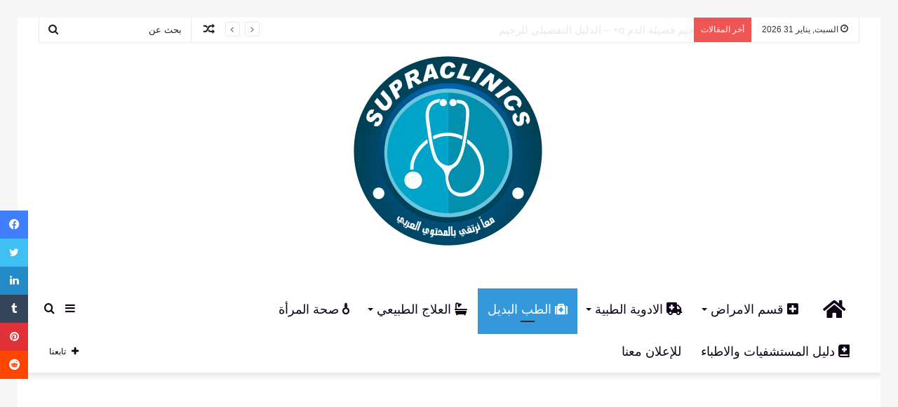

--- FILE ---
content_type: text/html; charset=UTF-8
request_url: https://supraclinics.com/low-blood-pressure-treatment/
body_size: 29254
content:
<!DOCTYPE html>
<html dir="rtl" lang="ar" class="" data-skin="light" prefix="og: https://ogp.me/ns#">
<head>
	<meta name="google-site-verification" content="PwXAeRfhXjzXCioQIK0ssc7jgHVHaDSoXJstM8wxutA" />
	<!-- Google tag (gtag.js) -->
<script async src="https://www.googletagmanager.com/gtag/js?id=UA-110991256-4"></script>
<script>
  window.dataLayer = window.dataLayer || [];
  function gtag(){dataLayer.push(arguments);}
  gtag('js', new Date());

  gtag('config', 'UA-110991256-4');
</script>
	<meta charset="UTF-8" />
	<link rel="profile" href="https://gmpg.org/xfn/11" />
	
<!-- تحسين محرك البحث بواسطة رانك ماث - https://rankmath.com/ -->
<title>علاج الضغط المنخفض بالاعشاب والمشروبات والاكل</title>
<meta name="description" content="علاج الضغط المنخفض والذي يُعرف بإنه انخفاض مستوى تدفق الدم ودفع دمك ضد الشرايين مع كل نبضة.مع أسهل الطرق من أجل علاج الضغط المنخفض بالمنزل."/>
<meta name="robots" content="follow, index, max-snippet:-1, max-video-preview:-1, max-image-preview:large"/>
<link rel="canonical" href="https://supraclinics.com/low-blood-pressure-treatment/" />
<meta property="og:locale" content="ar_AR" />
<meta property="og:type" content="article" />
<meta property="og:title" content="علاج الضغط المنخفض بالاعشاب والمشروبات والاكل" />
<meta property="og:description" content="علاج الضغط المنخفض والذي يُعرف بإنه انخفاض مستوى تدفق الدم ودفع دمك ضد الشرايين مع كل نبضة.مع أسهل الطرق من أجل علاج الضغط المنخفض بالمنزل." />
<meta property="og:url" content="https://supraclinics.com/low-blood-pressure-treatment/" />
<meta property="og:site_name" content="سبراكلينكس" />
<meta property="article:author" content="https://www.facebook.com/TroaDa/" />
<meta property="article:tag" content="علاج الضغط المنخفض بالاكل" />
<meta property="article:tag" content="علاج الضغط المنخفض بالمشروبات" />
<meta property="article:tag" content="علاج الضغط المنخفض بالمنزل" />
<meta property="article:tag" content="علاج الضغط المنخفض بسرعه" />
<meta property="article:tag" content="علاج الضغط المنخفض واسبابه" />
<meta property="article:section" content="الطب البديل والعلاج بالأعشاب الطبيعية" />
<meta property="og:image" content="https://supraclinics.com/wp-content/uploads/2019/01/الضغط-المنخفض-واسبابه.png" />
<meta property="og:image:secure_url" content="https://supraclinics.com/wp-content/uploads/2019/01/الضغط-المنخفض-واسبابه.png" />
<meta property="og:image:width" content="478" />
<meta property="og:image:height" content="309" />
<meta property="og:image:alt" content="علاج الضغط المنخفض واسبابه" />
<meta property="og:image:type" content="image/png" />
<meta property="article:published_time" content="2019-01-25T16:11:08+00:00" />
<meta name="twitter:card" content="summary_large_image" />
<meta name="twitter:title" content="علاج الضغط المنخفض بالاعشاب والمشروبات والاكل" />
<meta name="twitter:description" content="علاج الضغط المنخفض والذي يُعرف بإنه انخفاض مستوى تدفق الدم ودفع دمك ضد الشرايين مع كل نبضة.مع أسهل الطرق من أجل علاج الضغط المنخفض بالمنزل." />
<meta name="twitter:image" content="https://supraclinics.com/wp-content/uploads/2019/01/الضغط-المنخفض-واسبابه.png" />
<meta name="twitter:label1" content="كُتب بواسطة" />
<meta name="twitter:data1" content="Hamdy Said" />
<meta name="twitter:label2" content="مدة القراءة" />
<meta name="twitter:data2" content="5 دقائق" />
<script type="application/ld+json" class="rank-math-schema">{"@context":"https://schema.org","@graph":[{"@type":["Person","Organization"],"@id":"https://supraclinics.com/#person","name":"Hamdy Said"},{"@type":"WebSite","@id":"https://supraclinics.com/#website","url":"https://supraclinics.com","name":"\u0633\u0628\u0631\u0627\u0643\u0644\u064a\u0646\u0643\u0633","publisher":{"@id":"https://supraclinics.com/#person"},"inLanguage":"ar"},{"@type":"ImageObject","@id":"https://supraclinics.com/wp-content/uploads/2019/01/\u0627\u0644\u0636\u063a\u0637-\u0627\u0644\u0645\u0646\u062e\u0641\u0636-\u0648\u0627\u0633\u0628\u0627\u0628\u0647.png","url":"https://supraclinics.com/wp-content/uploads/2019/01/\u0627\u0644\u0636\u063a\u0637-\u0627\u0644\u0645\u0646\u062e\u0641\u0636-\u0648\u0627\u0633\u0628\u0627\u0628\u0647.png","width":"478","height":"309","caption":"\u0639\u0644\u0627\u062c \u0627\u0644\u0636\u063a\u0637 \u0627\u0644\u0645\u0646\u062e\u0641\u0636 \u0648\u0627\u0633\u0628\u0627\u0628\u0647","inLanguage":"ar"},{"@type":"WebPage","@id":"https://supraclinics.com/low-blood-pressure-treatment/#webpage","url":"https://supraclinics.com/low-blood-pressure-treatment/","name":"\u0639\u0644\u0627\u062c \u0627\u0644\u0636\u063a\u0637 \u0627\u0644\u0645\u0646\u062e\u0641\u0636 \u0628\u0627\u0644\u0627\u0639\u0634\u0627\u0628 \u0648\u0627\u0644\u0645\u0634\u0631\u0648\u0628\u0627\u062a \u0648\u0627\u0644\u0627\u0643\u0644","datePublished":"2019-01-25T16:11:08+00:00","dateModified":"2019-01-25T16:11:08+00:00","isPartOf":{"@id":"https://supraclinics.com/#website"},"primaryImageOfPage":{"@id":"https://supraclinics.com/wp-content/uploads/2019/01/\u0627\u0644\u0636\u063a\u0637-\u0627\u0644\u0645\u0646\u062e\u0641\u0636-\u0648\u0627\u0633\u0628\u0627\u0628\u0647.png"},"inLanguage":"ar"},{"@type":"Person","@id":"https://supraclinics.com/author/ptadmin/","name":"Hamdy Said","url":"https://supraclinics.com/author/ptadmin/","image":{"@type":"ImageObject","@id":"https://secure.gravatar.com/avatar/7d82d36d9489493cb8a883ec2179667f3d826f158c8cbbbd360e51ca3fb60974?s=96&amp;d=mm&amp;r=g","url":"https://secure.gravatar.com/avatar/7d82d36d9489493cb8a883ec2179667f3d826f158c8cbbbd360e51ca3fb60974?s=96&amp;d=mm&amp;r=g","caption":"Hamdy Said","inLanguage":"ar"},"sameAs":["https://supraclinics.com","https://www.facebook.com/TroaDa/"]},{"@type":"BlogPosting","headline":"\u0639\u0644\u0627\u062c \u0627\u0644\u0636\u063a\u0637 \u0627\u0644\u0645\u0646\u062e\u0641\u0636 \u0628\u0627\u0644\u0627\u0639\u0634\u0627\u0628 \u0648\u0627\u0644\u0645\u0634\u0631\u0648\u0628\u0627\u062a \u0648\u0627\u0644\u0627\u0643\u0644","keywords":"\u0639\u0644\u0627\u062c \u0627\u0644\u0636\u063a\u0637 \u0627\u0644\u0645\u0646\u062e\u0641\u0636","datePublished":"2019-01-25T16:11:08+00:00","dateModified":"2019-01-25T16:11:08+00:00","author":{"@id":"https://supraclinics.com/author/ptadmin/","name":"Hamdy Said"},"publisher":{"@id":"https://supraclinics.com/#person"},"description":"\u0639\u0644\u0627\u062c \u0627\u0644\u0636\u063a\u0637 \u0627\u0644\u0645\u0646\u062e\u0641\u0636 \u0648\u0627\u0644\u0630\u064a \u064a\u064f\u0639\u0631\u0641 \u0628\u0625\u0646\u0647 \u0627\u0646\u062e\u0641\u0627\u0636 \u0645\u0633\u062a\u0648\u0649 \u062a\u062f\u0641\u0642 \u0627\u0644\u062f\u0645 \u0648\u062f\u0641\u0639 \u062f\u0645\u0643 \u0636\u062f \u0627\u0644\u0634\u0631\u0627\u064a\u064a\u0646 \u0645\u0639 \u0643\u0644 \u0646\u0628\u0636\u0629.\u0645\u0639 \u0623\u0633\u0647\u0644 \u0627\u0644\u0637\u0631\u0642 \u0645\u0646 \u0623\u062c\u0644 \u0639\u0644\u0627\u062c \u0627\u0644\u0636\u063a\u0637 \u0627\u0644\u0645\u0646\u062e\u0641\u0636 \u0628\u0627\u0644\u0645\u0646\u0632\u0644.","name":"\u0639\u0644\u0627\u062c \u0627\u0644\u0636\u063a\u0637 \u0627\u0644\u0645\u0646\u062e\u0641\u0636 \u0628\u0627\u0644\u0627\u0639\u0634\u0627\u0628 \u0648\u0627\u0644\u0645\u0634\u0631\u0648\u0628\u0627\u062a \u0648\u0627\u0644\u0627\u0643\u0644","@id":"https://supraclinics.com/low-blood-pressure-treatment/#richSnippet","isPartOf":{"@id":"https://supraclinics.com/low-blood-pressure-treatment/#webpage"},"image":{"@id":"https://supraclinics.com/wp-content/uploads/2019/01/\u0627\u0644\u0636\u063a\u0637-\u0627\u0644\u0645\u0646\u062e\u0641\u0636-\u0648\u0627\u0633\u0628\u0627\u0628\u0647.png"},"inLanguage":"ar","mainEntityOfPage":{"@id":"https://supraclinics.com/low-blood-pressure-treatment/#webpage"}}]}</script>
<!-- /إضافة تحسين محركات البحث لووردبريس Rank Math -->

<link rel="alternate" type="application/rss+xml" title="سبراكلينكس &laquo; الخلاصة" href="https://supraclinics.com/feed/" />
<link rel="alternate" type="application/rss+xml" title="سبراكلينكس &laquo; خلاصة التعليقات" href="https://supraclinics.com/comments/feed/" />
<link rel="alternate" type="application/rss+xml" title="سبراكلينكس &laquo; علاج الضغط المنخفض بالاعشاب وطرق رفع الضغط المنخفض بسرعة خلاصة التعليقات" href="https://supraclinics.com/low-blood-pressure-treatment/feed/" />
<link rel="alternate" title="oEmbed (JSON)" type="application/json+oembed" href="https://supraclinics.com/wp-json/oembed/1.0/embed?url=https%3A%2F%2Fsupraclinics.com%2Flow-blood-pressure-treatment%2F" />
<link rel="alternate" title="oEmbed (XML)" type="text/xml+oembed" href="https://supraclinics.com/wp-json/oembed/1.0/embed?url=https%3A%2F%2Fsupraclinics.com%2Flow-blood-pressure-treatment%2F&#038;format=xml" />
		<style>
			.lazyload,
			.lazyloading {
				max-width: 100%;
			}
		</style>
		<style id='wp-img-auto-sizes-contain-inline-css' type='text/css'>
img:is([sizes=auto i],[sizes^="auto," i]){contain-intrinsic-size:3000px 1500px}
/*# sourceURL=wp-img-auto-sizes-contain-inline-css */
</style>
<style id='wp-emoji-styles-inline-css' type='text/css'>

	img.wp-smiley, img.emoji {
		display: inline !important;
		border: none !important;
		box-shadow: none !important;
		height: 1em !important;
		width: 1em !important;
		margin: 0 0.07em !important;
		vertical-align: -0.1em !important;
		background: none !important;
		padding: 0 !important;
	}
/*# sourceURL=wp-emoji-styles-inline-css */
</style>
<style id='wp-block-library-inline-css' type='text/css'>
:root{--wp-block-synced-color:#7a00df;--wp-block-synced-color--rgb:122,0,223;--wp-bound-block-color:var(--wp-block-synced-color);--wp-editor-canvas-background:#ddd;--wp-admin-theme-color:#007cba;--wp-admin-theme-color--rgb:0,124,186;--wp-admin-theme-color-darker-10:#006ba1;--wp-admin-theme-color-darker-10--rgb:0,107,160.5;--wp-admin-theme-color-darker-20:#005a87;--wp-admin-theme-color-darker-20--rgb:0,90,135;--wp-admin-border-width-focus:2px}@media (min-resolution:192dpi){:root{--wp-admin-border-width-focus:1.5px}}.wp-element-button{cursor:pointer}:root .has-very-light-gray-background-color{background-color:#eee}:root .has-very-dark-gray-background-color{background-color:#313131}:root .has-very-light-gray-color{color:#eee}:root .has-very-dark-gray-color{color:#313131}:root .has-vivid-green-cyan-to-vivid-cyan-blue-gradient-background{background:linear-gradient(135deg,#00d084,#0693e3)}:root .has-purple-crush-gradient-background{background:linear-gradient(135deg,#34e2e4,#4721fb 50%,#ab1dfe)}:root .has-hazy-dawn-gradient-background{background:linear-gradient(135deg,#faaca8,#dad0ec)}:root .has-subdued-olive-gradient-background{background:linear-gradient(135deg,#fafae1,#67a671)}:root .has-atomic-cream-gradient-background{background:linear-gradient(135deg,#fdd79a,#004a59)}:root .has-nightshade-gradient-background{background:linear-gradient(135deg,#330968,#31cdcf)}:root .has-midnight-gradient-background{background:linear-gradient(135deg,#020381,#2874fc)}:root{--wp--preset--font-size--normal:16px;--wp--preset--font-size--huge:42px}.has-regular-font-size{font-size:1em}.has-larger-font-size{font-size:2.625em}.has-normal-font-size{font-size:var(--wp--preset--font-size--normal)}.has-huge-font-size{font-size:var(--wp--preset--font-size--huge)}.has-text-align-center{text-align:center}.has-text-align-left{text-align:left}.has-text-align-right{text-align:right}.has-fit-text{white-space:nowrap!important}#end-resizable-editor-section{display:none}.aligncenter{clear:both}.items-justified-left{justify-content:flex-start}.items-justified-center{justify-content:center}.items-justified-right{justify-content:flex-end}.items-justified-space-between{justify-content:space-between}.screen-reader-text{border:0;clip-path:inset(50%);height:1px;margin:-1px;overflow:hidden;padding:0;position:absolute;width:1px;word-wrap:normal!important}.screen-reader-text:focus{background-color:#ddd;clip-path:none;color:#444;display:block;font-size:1em;height:auto;left:5px;line-height:normal;padding:15px 23px 14px;text-decoration:none;top:5px;width:auto;z-index:100000}html :where(.has-border-color){border-style:solid}html :where([style*=border-top-color]){border-top-style:solid}html :where([style*=border-right-color]){border-right-style:solid}html :where([style*=border-bottom-color]){border-bottom-style:solid}html :where([style*=border-left-color]){border-left-style:solid}html :where([style*=border-width]){border-style:solid}html :where([style*=border-top-width]){border-top-style:solid}html :where([style*=border-right-width]){border-right-style:solid}html :where([style*=border-bottom-width]){border-bottom-style:solid}html :where([style*=border-left-width]){border-left-style:solid}html :where(img[class*=wp-image-]){height:auto;max-width:100%}:where(figure){margin:0 0 1em}html :where(.is-position-sticky){--wp-admin--admin-bar--position-offset:var(--wp-admin--admin-bar--height,0px)}@media screen and (max-width:600px){html :where(.is-position-sticky){--wp-admin--admin-bar--position-offset:0px}}

/*# sourceURL=wp-block-library-inline-css */
</style><style id='global-styles-inline-css' type='text/css'>
:root{--wp--preset--aspect-ratio--square: 1;--wp--preset--aspect-ratio--4-3: 4/3;--wp--preset--aspect-ratio--3-4: 3/4;--wp--preset--aspect-ratio--3-2: 3/2;--wp--preset--aspect-ratio--2-3: 2/3;--wp--preset--aspect-ratio--16-9: 16/9;--wp--preset--aspect-ratio--9-16: 9/16;--wp--preset--color--black: #000000;--wp--preset--color--cyan-bluish-gray: #abb8c3;--wp--preset--color--white: #ffffff;--wp--preset--color--pale-pink: #f78da7;--wp--preset--color--vivid-red: #cf2e2e;--wp--preset--color--luminous-vivid-orange: #ff6900;--wp--preset--color--luminous-vivid-amber: #fcb900;--wp--preset--color--light-green-cyan: #7bdcb5;--wp--preset--color--vivid-green-cyan: #00d084;--wp--preset--color--pale-cyan-blue: #8ed1fc;--wp--preset--color--vivid-cyan-blue: #0693e3;--wp--preset--color--vivid-purple: #9b51e0;--wp--preset--gradient--vivid-cyan-blue-to-vivid-purple: linear-gradient(135deg,rgb(6,147,227) 0%,rgb(155,81,224) 100%);--wp--preset--gradient--light-green-cyan-to-vivid-green-cyan: linear-gradient(135deg,rgb(122,220,180) 0%,rgb(0,208,130) 100%);--wp--preset--gradient--luminous-vivid-amber-to-luminous-vivid-orange: linear-gradient(135deg,rgb(252,185,0) 0%,rgb(255,105,0) 100%);--wp--preset--gradient--luminous-vivid-orange-to-vivid-red: linear-gradient(135deg,rgb(255,105,0) 0%,rgb(207,46,46) 100%);--wp--preset--gradient--very-light-gray-to-cyan-bluish-gray: linear-gradient(135deg,rgb(238,238,238) 0%,rgb(169,184,195) 100%);--wp--preset--gradient--cool-to-warm-spectrum: linear-gradient(135deg,rgb(74,234,220) 0%,rgb(151,120,209) 20%,rgb(207,42,186) 40%,rgb(238,44,130) 60%,rgb(251,105,98) 80%,rgb(254,248,76) 100%);--wp--preset--gradient--blush-light-purple: linear-gradient(135deg,rgb(255,206,236) 0%,rgb(152,150,240) 100%);--wp--preset--gradient--blush-bordeaux: linear-gradient(135deg,rgb(254,205,165) 0%,rgb(254,45,45) 50%,rgb(107,0,62) 100%);--wp--preset--gradient--luminous-dusk: linear-gradient(135deg,rgb(255,203,112) 0%,rgb(199,81,192) 50%,rgb(65,88,208) 100%);--wp--preset--gradient--pale-ocean: linear-gradient(135deg,rgb(255,245,203) 0%,rgb(182,227,212) 50%,rgb(51,167,181) 100%);--wp--preset--gradient--electric-grass: linear-gradient(135deg,rgb(202,248,128) 0%,rgb(113,206,126) 100%);--wp--preset--gradient--midnight: linear-gradient(135deg,rgb(2,3,129) 0%,rgb(40,116,252) 100%);--wp--preset--font-size--small: 13px;--wp--preset--font-size--medium: 20px;--wp--preset--font-size--large: 36px;--wp--preset--font-size--x-large: 42px;--wp--preset--spacing--20: 0.44rem;--wp--preset--spacing--30: 0.67rem;--wp--preset--spacing--40: 1rem;--wp--preset--spacing--50: 1.5rem;--wp--preset--spacing--60: 2.25rem;--wp--preset--spacing--70: 3.38rem;--wp--preset--spacing--80: 5.06rem;--wp--preset--shadow--natural: 6px 6px 9px rgba(0, 0, 0, 0.2);--wp--preset--shadow--deep: 12px 12px 50px rgba(0, 0, 0, 0.4);--wp--preset--shadow--sharp: 6px 6px 0px rgba(0, 0, 0, 0.2);--wp--preset--shadow--outlined: 6px 6px 0px -3px rgb(255, 255, 255), 6px 6px rgb(0, 0, 0);--wp--preset--shadow--crisp: 6px 6px 0px rgb(0, 0, 0);}:where(.is-layout-flex){gap: 0.5em;}:where(.is-layout-grid){gap: 0.5em;}body .is-layout-flex{display: flex;}.is-layout-flex{flex-wrap: wrap;align-items: center;}.is-layout-flex > :is(*, div){margin: 0;}body .is-layout-grid{display: grid;}.is-layout-grid > :is(*, div){margin: 0;}:where(.wp-block-columns.is-layout-flex){gap: 2em;}:where(.wp-block-columns.is-layout-grid){gap: 2em;}:where(.wp-block-post-template.is-layout-flex){gap: 1.25em;}:where(.wp-block-post-template.is-layout-grid){gap: 1.25em;}.has-black-color{color: var(--wp--preset--color--black) !important;}.has-cyan-bluish-gray-color{color: var(--wp--preset--color--cyan-bluish-gray) !important;}.has-white-color{color: var(--wp--preset--color--white) !important;}.has-pale-pink-color{color: var(--wp--preset--color--pale-pink) !important;}.has-vivid-red-color{color: var(--wp--preset--color--vivid-red) !important;}.has-luminous-vivid-orange-color{color: var(--wp--preset--color--luminous-vivid-orange) !important;}.has-luminous-vivid-amber-color{color: var(--wp--preset--color--luminous-vivid-amber) !important;}.has-light-green-cyan-color{color: var(--wp--preset--color--light-green-cyan) !important;}.has-vivid-green-cyan-color{color: var(--wp--preset--color--vivid-green-cyan) !important;}.has-pale-cyan-blue-color{color: var(--wp--preset--color--pale-cyan-blue) !important;}.has-vivid-cyan-blue-color{color: var(--wp--preset--color--vivid-cyan-blue) !important;}.has-vivid-purple-color{color: var(--wp--preset--color--vivid-purple) !important;}.has-black-background-color{background-color: var(--wp--preset--color--black) !important;}.has-cyan-bluish-gray-background-color{background-color: var(--wp--preset--color--cyan-bluish-gray) !important;}.has-white-background-color{background-color: var(--wp--preset--color--white) !important;}.has-pale-pink-background-color{background-color: var(--wp--preset--color--pale-pink) !important;}.has-vivid-red-background-color{background-color: var(--wp--preset--color--vivid-red) !important;}.has-luminous-vivid-orange-background-color{background-color: var(--wp--preset--color--luminous-vivid-orange) !important;}.has-luminous-vivid-amber-background-color{background-color: var(--wp--preset--color--luminous-vivid-amber) !important;}.has-light-green-cyan-background-color{background-color: var(--wp--preset--color--light-green-cyan) !important;}.has-vivid-green-cyan-background-color{background-color: var(--wp--preset--color--vivid-green-cyan) !important;}.has-pale-cyan-blue-background-color{background-color: var(--wp--preset--color--pale-cyan-blue) !important;}.has-vivid-cyan-blue-background-color{background-color: var(--wp--preset--color--vivid-cyan-blue) !important;}.has-vivid-purple-background-color{background-color: var(--wp--preset--color--vivid-purple) !important;}.has-black-border-color{border-color: var(--wp--preset--color--black) !important;}.has-cyan-bluish-gray-border-color{border-color: var(--wp--preset--color--cyan-bluish-gray) !important;}.has-white-border-color{border-color: var(--wp--preset--color--white) !important;}.has-pale-pink-border-color{border-color: var(--wp--preset--color--pale-pink) !important;}.has-vivid-red-border-color{border-color: var(--wp--preset--color--vivid-red) !important;}.has-luminous-vivid-orange-border-color{border-color: var(--wp--preset--color--luminous-vivid-orange) !important;}.has-luminous-vivid-amber-border-color{border-color: var(--wp--preset--color--luminous-vivid-amber) !important;}.has-light-green-cyan-border-color{border-color: var(--wp--preset--color--light-green-cyan) !important;}.has-vivid-green-cyan-border-color{border-color: var(--wp--preset--color--vivid-green-cyan) !important;}.has-pale-cyan-blue-border-color{border-color: var(--wp--preset--color--pale-cyan-blue) !important;}.has-vivid-cyan-blue-border-color{border-color: var(--wp--preset--color--vivid-cyan-blue) !important;}.has-vivid-purple-border-color{border-color: var(--wp--preset--color--vivid-purple) !important;}.has-vivid-cyan-blue-to-vivid-purple-gradient-background{background: var(--wp--preset--gradient--vivid-cyan-blue-to-vivid-purple) !important;}.has-light-green-cyan-to-vivid-green-cyan-gradient-background{background: var(--wp--preset--gradient--light-green-cyan-to-vivid-green-cyan) !important;}.has-luminous-vivid-amber-to-luminous-vivid-orange-gradient-background{background: var(--wp--preset--gradient--luminous-vivid-amber-to-luminous-vivid-orange) !important;}.has-luminous-vivid-orange-to-vivid-red-gradient-background{background: var(--wp--preset--gradient--luminous-vivid-orange-to-vivid-red) !important;}.has-very-light-gray-to-cyan-bluish-gray-gradient-background{background: var(--wp--preset--gradient--very-light-gray-to-cyan-bluish-gray) !important;}.has-cool-to-warm-spectrum-gradient-background{background: var(--wp--preset--gradient--cool-to-warm-spectrum) !important;}.has-blush-light-purple-gradient-background{background: var(--wp--preset--gradient--blush-light-purple) !important;}.has-blush-bordeaux-gradient-background{background: var(--wp--preset--gradient--blush-bordeaux) !important;}.has-luminous-dusk-gradient-background{background: var(--wp--preset--gradient--luminous-dusk) !important;}.has-pale-ocean-gradient-background{background: var(--wp--preset--gradient--pale-ocean) !important;}.has-electric-grass-gradient-background{background: var(--wp--preset--gradient--electric-grass) !important;}.has-midnight-gradient-background{background: var(--wp--preset--gradient--midnight) !important;}.has-small-font-size{font-size: var(--wp--preset--font-size--small) !important;}.has-medium-font-size{font-size: var(--wp--preset--font-size--medium) !important;}.has-large-font-size{font-size: var(--wp--preset--font-size--large) !important;}.has-x-large-font-size{font-size: var(--wp--preset--font-size--x-large) !important;}
/*# sourceURL=global-styles-inline-css */
</style>

<style id='classic-theme-styles-inline-css' type='text/css'>
/*! This file is auto-generated */
.wp-block-button__link{color:#fff;background-color:#32373c;border-radius:9999px;box-shadow:none;text-decoration:none;padding:calc(.667em + 2px) calc(1.333em + 2px);font-size:1.125em}.wp-block-file__button{background:#32373c;color:#fff;text-decoration:none}
/*# sourceURL=/wp-includes/css/classic-themes.min.css */
</style>
<link rel='stylesheet' id='contact-form-7-css' href='https://supraclinics.com/wp-content/plugins/contact-form-7/includes/css/styles.css?ver=6.1.4' type='text/css' media='all' />
<link rel='stylesheet' id='contact-form-7-rtl-css' href='https://supraclinics.com/wp-content/plugins/contact-form-7/includes/css/styles-rtl.css?ver=6.1.4' type='text/css' media='all' />
<link rel='stylesheet' id='toc-screen-css' href='https://supraclinics.com/wp-content/plugins/table-of-contents-plus/screen.min.css?ver=2411.1' type='text/css' media='all' />
<style id='toc-screen-inline-css' type='text/css'>
div#toc_container ul li {font-size: 110%;}
/*# sourceURL=toc-screen-inline-css */
</style>
<link rel='stylesheet' id='tie-css-base-css' href='https://supraclinics.com/wp-content/themes/jannah/assets/css/base.min.css?ver=5.4.10' type='text/css' media='all' />
<link rel='stylesheet' id='tie-css-styles-css' href='https://supraclinics.com/wp-content/themes/jannah/assets/css/style.min.css?ver=5.4.10' type='text/css' media='all' />
<link rel='stylesheet' id='tie-css-widgets-css' href='https://supraclinics.com/wp-content/themes/jannah/assets/css/widgets.min.css?ver=5.4.10' type='text/css' media='all' />
<link rel='stylesheet' id='tie-css-helpers-css' href='https://supraclinics.com/wp-content/themes/jannah/assets/css/helpers.min.css?ver=5.4.10' type='text/css' media='all' />
<link rel='stylesheet' id='tie-fontawesome5-css' href='https://supraclinics.com/wp-content/themes/jannah/assets/css/fontawesome.css?ver=5.4.10' type='text/css' media='all' />
<link rel='stylesheet' id='tie-css-ilightbox-css' href='https://supraclinics.com/wp-content/themes/jannah/assets/ilightbox/dark-skin/skin.css?ver=5.4.10' type='text/css' media='all' />
<link rel='stylesheet' id='tie-css-shortcodes-css' href='https://supraclinics.com/wp-content/themes/jannah/assets/css/plugins/shortcodes.min.css?ver=5.4.10' type='text/css' media='all' />
<link rel='stylesheet' id='tie-css-single-css' href='https://supraclinics.com/wp-content/themes/jannah/assets/css/single.min.css?ver=5.4.10' type='text/css' media='all' />
<link rel='stylesheet' id='tie-css-print-css' href='https://supraclinics.com/wp-content/themes/jannah/assets/css/print.css?ver=5.4.10' type='text/css' media='print' />
<style id='tie-css-print-inline-css' type='text/css'>
.logo-text,h1,h2,h3,h4,h5,h6,.the-subtitle{font-family: Tahoma,Geneva,sans-serif;}#main-nav .main-menu > ul > li > a{font-family: Tahoma,Geneva,sans-serif;}blockquote p{font-family: Tahoma,Geneva,sans-serif;}#main-nav .main-menu > ul > li > a{font-size: 18px;font-weight: 400;}#main-nav .main-menu > ul ul li a{font-size: 14px;font-weight: 400;}#mobile-menu li a{font-size: 16px;font-weight: 400;}.ticker-wrapper .ticker-content{font-size: 15px;font-weight: 400;}.entry-header h1.entry-title{font-weight: 400;}#the-post .entry-content,#the-post .entry-content p{font-size: 18px;font-weight: 400;line-height: 2;}.entry h1{font-size: 25px;}.entry h2{font-size: 23px;}.entry h3{font-size: 20px;}#tie-wrapper .mag-box.big-post-left-box li:not(:first-child) .post-title,#tie-wrapper .mag-box.big-post-top-box li:not(:first-child) .post-title,#tie-wrapper .mag-box.half-box li:not(:first-child) .post-title,#tie-wrapper .mag-box.big-thumb-left-box li:not(:first-child) .post-title,#tie-wrapper .mag-box.scrolling-box .slide .post-title,#tie-wrapper .mag-box.miscellaneous-box li:not(:first-child) .post-title{font-weight: 500;}.brand-title,a:hover,.tie-popup-search-submit,#logo.text-logo a,.theme-header nav .components #search-submit:hover,.theme-header .header-nav .components > li:hover > a,.theme-header .header-nav .components li a:hover,.main-menu ul.cats-vertical li a.is-active,.main-menu ul.cats-vertical li a:hover,.main-nav li.mega-menu .post-meta a:hover,.main-nav li.mega-menu .post-box-title a:hover,.search-in-main-nav.autocomplete-suggestions a:hover,#main-nav .menu ul:not(.cats-horizontal) li:hover > a,#main-nav .menu ul li.current-menu-item:not(.mega-link-column) > a,.top-nav .menu li:hover > a,.top-nav .menu > .tie-current-menu > a,.search-in-top-nav.autocomplete-suggestions .post-title a:hover,div.mag-box .mag-box-options .mag-box-filter-links a.active,.mag-box-filter-links .flexMenu-viewMore:hover > a,.stars-rating-active,body .tabs.tabs .active > a,.video-play-icon,.spinner-circle:after,#go-to-content:hover,.comment-list .comment-author .fn,.commentlist .comment-author .fn,blockquote::before,blockquote cite,blockquote.quote-simple p,.multiple-post-pages a:hover,#story-index li .is-current,.latest-tweets-widget .twitter-icon-wrap span,.wide-slider-nav-wrapper .slide,.wide-next-prev-slider-wrapper .tie-slider-nav li:hover span,.review-final-score h3,#mobile-menu-icon:hover .menu-text,body .entry a,.dark-skin body .entry a,.entry .post-bottom-meta a:hover,.comment-list .comment-content a,q a,blockquote a,.widget.tie-weather-widget .icon-basecloud-bg:after,.site-footer a:hover,.site-footer .stars-rating-active,.site-footer .twitter-icon-wrap span,.site-info a:hover{color: #3498db;}#instagram-link a:hover{color: #3498db !important;border-color: #3498db !important;}#theme-header #main-nav .spinner-circle:after{color: #3498db;}[type='submit'],.button,.generic-button a,.generic-button button,.theme-header .header-nav .comp-sub-menu a.button.guest-btn:hover,.theme-header .header-nav .comp-sub-menu a.checkout-button,nav.main-nav .menu > li.tie-current-menu > a,nav.main-nav .menu > li:hover > a,.main-menu .mega-links-head:after,.main-nav .mega-menu.mega-cat .cats-horizontal li a.is-active,#mobile-menu-icon:hover .nav-icon,#mobile-menu-icon:hover .nav-icon:before,#mobile-menu-icon:hover .nav-icon:after,.search-in-main-nav.autocomplete-suggestions a.button,.search-in-top-nav.autocomplete-suggestions a.button,.spinner > div,.post-cat,.pages-numbers li.current span,.multiple-post-pages > span,#tie-wrapper .mejs-container .mejs-controls,.mag-box-filter-links a:hover,.slider-arrow-nav a:not(.pagination-disabled):hover,.comment-list .reply a:hover,.commentlist .reply a:hover,#reading-position-indicator,#story-index-icon,.videos-block .playlist-title,.review-percentage .review-item span span,.tie-slick-dots li.slick-active button,.tie-slick-dots li button:hover,.digital-rating-static,.timeline-widget li a:hover .date:before,#wp-calendar #today,.posts-list-counter li.widget-post-list:before,.cat-counter a + span,.tie-slider-nav li span:hover,.fullwidth-area .widget_tag_cloud .tagcloud a:hover,.magazine2:not(.block-head-4) .dark-widgetized-area ul.tabs a:hover,.magazine2:not(.block-head-4) .dark-widgetized-area ul.tabs .active a,.magazine1 .dark-widgetized-area ul.tabs a:hover,.magazine1 .dark-widgetized-area ul.tabs .active a,.block-head-4.magazine2 .dark-widgetized-area .tabs.tabs .active a,.block-head-4.magazine2 .dark-widgetized-area .tabs > .active a:before,.block-head-4.magazine2 .dark-widgetized-area .tabs > .active a:after,.demo_store,.demo #logo:after,.demo #sticky-logo:after,.widget.tie-weather-widget,span.video-close-btn:hover,#go-to-top,.latest-tweets-widget .slider-links .button:not(:hover){background-color: #3498db;color: #FFFFFF;}.tie-weather-widget .widget-title .the-subtitle,.block-head-4.magazine2 #footer .tabs .active a:hover{color: #FFFFFF;}pre,code,.pages-numbers li.current span,.theme-header .header-nav .comp-sub-menu a.button.guest-btn:hover,.multiple-post-pages > span,.post-content-slideshow .tie-slider-nav li span:hover,#tie-body .tie-slider-nav li > span:hover,.slider-arrow-nav a:not(.pagination-disabled):hover,.main-nav .mega-menu.mega-cat .cats-horizontal li a.is-active,.main-nav .mega-menu.mega-cat .cats-horizontal li a:hover,.main-menu .menu > li > .menu-sub-content{border-color: #3498db;}.main-menu .menu > li.tie-current-menu{border-bottom-color: #3498db;}.top-nav .menu li.tie-current-menu > a:before,.top-nav .menu li.menu-item-has-children:hover > a:before{border-top-color: #3498db;}.main-nav .main-menu .menu > li.tie-current-menu > a:before,.main-nav .main-menu .menu > li:hover > a:before{border-top-color: #FFFFFF;}header.main-nav-light .main-nav .menu-item-has-children li:hover > a:before,header.main-nav-light .main-nav .mega-menu li:hover > a:before{border-left-color: #3498db;}.rtl header.main-nav-light .main-nav .menu-item-has-children li:hover > a:before,.rtl header.main-nav-light .main-nav .mega-menu li:hover > a:before{border-right-color: #3498db;border-left-color: transparent;}.top-nav ul.menu li .menu-item-has-children:hover > a:before{border-top-color: transparent;border-left-color: #3498db;}.rtl .top-nav ul.menu li .menu-item-has-children:hover > a:before{border-left-color: transparent;border-right-color: #3498db;}::-moz-selection{background-color: #3498db;color: #FFFFFF;}::selection{background-color: #3498db;color: #FFFFFF;}circle.circle_bar{stroke: #3498db;}#reading-position-indicator{box-shadow: 0 0 10px rgba( 52,152,219,0.7);}#logo.text-logo a:hover,body .entry a:hover,.dark-skin body .entry a:hover,.comment-list .comment-content a:hover,.block-head-4.magazine2 .site-footer .tabs li a:hover,q a:hover,blockquote a:hover{color: #0266a9;}.button:hover,input[type='submit']:hover,.generic-button a:hover,.generic-button button:hover,a.post-cat:hover,.site-footer .button:hover,.site-footer [type='submit']:hover,.search-in-main-nav.autocomplete-suggestions a.button:hover,.search-in-top-nav.autocomplete-suggestions a.button:hover,.theme-header .header-nav .comp-sub-menu a.checkout-button:hover{background-color: #0266a9;color: #FFFFFF;}.theme-header .header-nav .comp-sub-menu a.checkout-button:not(:hover),body .entry a.button{color: #FFFFFF;}#story-index.is-compact .story-index-content{background-color: #3498db;}#story-index.is-compact .story-index-content a,#story-index.is-compact .story-index-content .is-current{color: #FFFFFF;}#tie-body .mag-box-title h3 a,#tie-body .block-more-button{color: #3498db;}#tie-body .mag-box-title h3 a:hover,#tie-body .block-more-button:hover{color: #0266a9;}#tie-body .mag-box-title{color: #3498db;}#tie-body .mag-box-title:after,#tie-body #footer .widget-title:after{background-color: #3498db;}.brand-title,a:hover,.tie-popup-search-submit,#logo.text-logo a,.theme-header nav .components #search-submit:hover,.theme-header .header-nav .components > li:hover > a,.theme-header .header-nav .components li a:hover,.main-menu ul.cats-vertical li a.is-active,.main-menu ul.cats-vertical li a:hover,.main-nav li.mega-menu .post-meta a:hover,.main-nav li.mega-menu .post-box-title a:hover,.search-in-main-nav.autocomplete-suggestions a:hover,#main-nav .menu ul:not(.cats-horizontal) li:hover > a,#main-nav .menu ul li.current-menu-item:not(.mega-link-column) > a,.top-nav .menu li:hover > a,.top-nav .menu > .tie-current-menu > a,.search-in-top-nav.autocomplete-suggestions .post-title a:hover,div.mag-box .mag-box-options .mag-box-filter-links a.active,.mag-box-filter-links .flexMenu-viewMore:hover > a,.stars-rating-active,body .tabs.tabs .active > a,.video-play-icon,.spinner-circle:after,#go-to-content:hover,.comment-list .comment-author .fn,.commentlist .comment-author .fn,blockquote::before,blockquote cite,blockquote.quote-simple p,.multiple-post-pages a:hover,#story-index li .is-current,.latest-tweets-widget .twitter-icon-wrap span,.wide-slider-nav-wrapper .slide,.wide-next-prev-slider-wrapper .tie-slider-nav li:hover span,.review-final-score h3,#mobile-menu-icon:hover .menu-text,body .entry a,.dark-skin body .entry a,.entry .post-bottom-meta a:hover,.comment-list .comment-content a,q a,blockquote a,.widget.tie-weather-widget .icon-basecloud-bg:after,.site-footer a:hover,.site-footer .stars-rating-active,.site-footer .twitter-icon-wrap span,.site-info a:hover{color: #3498db;}#instagram-link a:hover{color: #3498db !important;border-color: #3498db !important;}#theme-header #main-nav .spinner-circle:after{color: #3498db;}[type='submit'],.button,.generic-button a,.generic-button button,.theme-header .header-nav .comp-sub-menu a.button.guest-btn:hover,.theme-header .header-nav .comp-sub-menu a.checkout-button,nav.main-nav .menu > li.tie-current-menu > a,nav.main-nav .menu > li:hover > a,.main-menu .mega-links-head:after,.main-nav .mega-menu.mega-cat .cats-horizontal li a.is-active,#mobile-menu-icon:hover .nav-icon,#mobile-menu-icon:hover .nav-icon:before,#mobile-menu-icon:hover .nav-icon:after,.search-in-main-nav.autocomplete-suggestions a.button,.search-in-top-nav.autocomplete-suggestions a.button,.spinner > div,.post-cat,.pages-numbers li.current span,.multiple-post-pages > span,#tie-wrapper .mejs-container .mejs-controls,.mag-box-filter-links a:hover,.slider-arrow-nav a:not(.pagination-disabled):hover,.comment-list .reply a:hover,.commentlist .reply a:hover,#reading-position-indicator,#story-index-icon,.videos-block .playlist-title,.review-percentage .review-item span span,.tie-slick-dots li.slick-active button,.tie-slick-dots li button:hover,.digital-rating-static,.timeline-widget li a:hover .date:before,#wp-calendar #today,.posts-list-counter li.widget-post-list:before,.cat-counter a + span,.tie-slider-nav li span:hover,.fullwidth-area .widget_tag_cloud .tagcloud a:hover,.magazine2:not(.block-head-4) .dark-widgetized-area ul.tabs a:hover,.magazine2:not(.block-head-4) .dark-widgetized-area ul.tabs .active a,.magazine1 .dark-widgetized-area ul.tabs a:hover,.magazine1 .dark-widgetized-area ul.tabs .active a,.block-head-4.magazine2 .dark-widgetized-area .tabs.tabs .active a,.block-head-4.magazine2 .dark-widgetized-area .tabs > .active a:before,.block-head-4.magazine2 .dark-widgetized-area .tabs > .active a:after,.demo_store,.demo #logo:after,.demo #sticky-logo:after,.widget.tie-weather-widget,span.video-close-btn:hover,#go-to-top,.latest-tweets-widget .slider-links .button:not(:hover){background-color: #3498db;color: #FFFFFF;}.tie-weather-widget .widget-title .the-subtitle,.block-head-4.magazine2 #footer .tabs .active a:hover{color: #FFFFFF;}pre,code,.pages-numbers li.current span,.theme-header .header-nav .comp-sub-menu a.button.guest-btn:hover,.multiple-post-pages > span,.post-content-slideshow .tie-slider-nav li span:hover,#tie-body .tie-slider-nav li > span:hover,.slider-arrow-nav a:not(.pagination-disabled):hover,.main-nav .mega-menu.mega-cat .cats-horizontal li a.is-active,.main-nav .mega-menu.mega-cat .cats-horizontal li a:hover,.main-menu .menu > li > .menu-sub-content{border-color: #3498db;}.main-menu .menu > li.tie-current-menu{border-bottom-color: #3498db;}.top-nav .menu li.tie-current-menu > a:before,.top-nav .menu li.menu-item-has-children:hover > a:before{border-top-color: #3498db;}.main-nav .main-menu .menu > li.tie-current-menu > a:before,.main-nav .main-menu .menu > li:hover > a:before{border-top-color: #FFFFFF;}header.main-nav-light .main-nav .menu-item-has-children li:hover > a:before,header.main-nav-light .main-nav .mega-menu li:hover > a:before{border-left-color: #3498db;}.rtl header.main-nav-light .main-nav .menu-item-has-children li:hover > a:before,.rtl header.main-nav-light .main-nav .mega-menu li:hover > a:before{border-right-color: #3498db;border-left-color: transparent;}.top-nav ul.menu li .menu-item-has-children:hover > a:before{border-top-color: transparent;border-left-color: #3498db;}.rtl .top-nav ul.menu li .menu-item-has-children:hover > a:before{border-left-color: transparent;border-right-color: #3498db;}::-moz-selection{background-color: #3498db;color: #FFFFFF;}::selection{background-color: #3498db;color: #FFFFFF;}circle.circle_bar{stroke: #3498db;}#reading-position-indicator{box-shadow: 0 0 10px rgba( 52,152,219,0.7);}#logo.text-logo a:hover,body .entry a:hover,.dark-skin body .entry a:hover,.comment-list .comment-content a:hover,.block-head-4.magazine2 .site-footer .tabs li a:hover,q a:hover,blockquote a:hover{color: #0266a9;}.button:hover,input[type='submit']:hover,.generic-button a:hover,.generic-button button:hover,a.post-cat:hover,.site-footer .button:hover,.site-footer [type='submit']:hover,.search-in-main-nav.autocomplete-suggestions a.button:hover,.search-in-top-nav.autocomplete-suggestions a.button:hover,.theme-header .header-nav .comp-sub-menu a.checkout-button:hover{background-color: #0266a9;color: #FFFFFF;}.theme-header .header-nav .comp-sub-menu a.checkout-button:not(:hover),body .entry a.button{color: #FFFFFF;}#story-index.is-compact .story-index-content{background-color: #3498db;}#story-index.is-compact .story-index-content a,#story-index.is-compact .story-index-content .is-current{color: #FFFFFF;}#tie-body .mag-box-title h3 a,#tie-body .block-more-button{color: #3498db;}#tie-body .mag-box-title h3 a:hover,#tie-body .block-more-button:hover{color: #0266a9;}#tie-body .mag-box-title{color: #3498db;}#tie-body .mag-box-title:after,#tie-body #footer .widget-title:after{background-color: #3498db;}a,body .entry a,.dark-skin body .entry a,.comment-list .comment-content a{color: #060311;}a:hover,body .entry a:hover,.dark-skin body .entry a:hover,.comment-list .comment-content a:hover{color: #32beeb;}#content a:hover{text-decoration: underline !important;}#top-nav,#top-nav .sub-menu,#top-nav .comp-sub-menu,#top-nav .ticker-content,#top-nav .ticker-swipe,.top-nav-boxed #top-nav .topbar-wrapper,.search-in-top-nav.autocomplete-suggestions,#top-nav .guest-btn:not(:hover){background-color : #ffffff;}#top-nav *,.search-in-top-nav.autocomplete-suggestions{border-color: rgba( 0,0,0,0.08);}#top-nav .icon-basecloud-bg:after{color: #ffffff;}#top-nav a:not(:hover),#top-nav input,#top-nav #search-submit,#top-nav .fa-spinner,#top-nav .dropdown-social-icons li a span,#top-nav .components > li .social-link:not(:hover) span,.search-in-top-nav.autocomplete-suggestions a{color: #212121;}#top-nav .menu-item-has-children > a:before{border-top-color: #212121;}#top-nav li .menu-item-has-children > a:before{border-top-color: transparent;border-left-color: #212121;}.rtl #top-nav .menu li .menu-item-has-children > a:before{border-left-color: transparent;border-right-color: #212121;}#top-nav input::-moz-placeholder{color: #212121;}#top-nav input:-moz-placeholder{color: #212121;}#top-nav input:-ms-input-placeholder{color: #212121;}#top-nav input::-webkit-input-placeholder{color: #212121;}#top-nav .comp-sub-menu .button:hover,#top-nav .checkout-button,.search-in-top-nav.autocomplete-suggestions .button{background-color: #32beeb;}#top-nav a:hover,#top-nav .menu li:hover > a,#top-nav .menu > .tie-current-menu > a,#top-nav .components > li:hover > a,#top-nav .components #search-submit:hover,.search-in-top-nav.autocomplete-suggestions .post-title a:hover{color: #32beeb;}#top-nav .comp-sub-menu .button:hover{border-color: #32beeb;}#top-nav .tie-current-menu > a:before,#top-nav .menu .menu-item-has-children:hover > a:before{border-top-color: #32beeb;}#top-nav .menu li .menu-item-has-children:hover > a:before{border-top-color: transparent;border-left-color: #32beeb;}.rtl #top-nav .menu li .menu-item-has-children:hover > a:before{border-left-color: transparent;border-right-color: #32beeb;}#top-nav .comp-sub-menu .button:hover,#top-nav .comp-sub-menu .checkout-button,.search-in-top-nav.autocomplete-suggestions .button{color: #FFFFFF;}#top-nav .comp-sub-menu .checkout-button:hover,.search-in-top-nav.autocomplete-suggestions .button:hover{background-color: #14a0cd;}#top-nav,#top-nav .comp-sub-menu,#top-nav .tie-weather-widget{color: #333333;}.search-in-top-nav.autocomplete-suggestions .post-meta,.search-in-top-nav.autocomplete-suggestions .post-meta a:not(:hover){color: rgba( 51,51,51,0.7 );}#top-nav .weather-icon .icon-cloud,#top-nav .weather-icon .icon-basecloud-bg,#top-nav .weather-icon .icon-cloud-behind{color: #333333 !important;}#main-nav .main-menu-wrapper,#main-nav .menu-sub-content,#main-nav .comp-sub-menu,#main-nav .guest-btn:not(:hover),#main-nav ul.cats-vertical li a.is-active,#main-nav ul.cats-vertical li a:hover.search-in-main-nav.autocomplete-suggestions{background-color: #ffffff;}#main-nav{border-width: 0;}#theme-header #main-nav:not(.fixed-nav){bottom: 0;}#main-nav .icon-basecloud-bg:after{color: #ffffff;}#main-nav *,.search-in-main-nav.autocomplete-suggestions{border-color: rgba(0,0,0,0.07);}.main-nav-boxed #main-nav .main-menu-wrapper{border-width: 0;}#main-nav .menu li.menu-item-has-children > a:before,#main-nav .main-menu .mega-menu > a:before{border-top-color: #0f0416;}#main-nav .menu li .menu-item-has-children > a:before,#main-nav .mega-menu .menu-item-has-children > a:before{border-top-color: transparent;border-left-color: #0f0416;}.rtl #main-nav .menu li .menu-item-has-children > a:before,.rtl #main-nav .mega-menu .menu-item-has-children > a:before{border-left-color: transparent;border-right-color: #0f0416;}#main-nav a:not(:hover),#main-nav a.social-link:not(:hover) span,#main-nav .dropdown-social-icons li a span,.search-in-main-nav.autocomplete-suggestions a{color: #0f0416;}#theme-header:not(.main-nav-boxed) #main-nav,.main-nav-boxed .main-menu-wrapper{border-top-color:#3498db !important;border-bottom-color:#3498db !important;border-right: 0 none;border-left : 0 none;}.main-nav-boxed #main-nav.fixed-nav{box-shadow: none;}#main-nav .comp-sub-menu .button:hover,#main-nav .menu > li.tie-current-menu,#main-nav .menu > li > .menu-sub-content,#main-nav .cats-horizontal a.is-active,#main-nav .cats-horizontal a:hover{border-color: #3498db;}#main-nav .menu > li.tie-current-menu > a,#main-nav .menu > li:hover > a,#main-nav .mega-links-head:after,#main-nav .comp-sub-menu .button:hover,#main-nav .comp-sub-menu .checkout-button,#main-nav .cats-horizontal a.is-active,#main-nav .cats-horizontal a:hover,.search-in-main-nav.autocomplete-suggestions .button,#main-nav .spinner > div{background-color: #3498db;}#main-nav .menu ul li:hover > a,#main-nav .menu ul li.current-menu-item:not(.mega-link-column) > a,#main-nav .components a:hover,#main-nav .components > li:hover > a,#main-nav #search-submit:hover,#main-nav .cats-vertical a.is-active,#main-nav .cats-vertical a:hover,#main-nav .mega-menu .post-meta a:hover,#main-nav .mega-menu .post-box-title a:hover,.search-in-main-nav.autocomplete-suggestions a:hover,#main-nav .spinner-circle:after{color: #3498db;}#main-nav .menu > li.tie-current-menu > a,#main-nav .menu > li:hover > a,#main-nav .components .button:hover,#main-nav .comp-sub-menu .checkout-button,.theme-header #main-nav .mega-menu .cats-horizontal a.is-active,.theme-header #main-nav .mega-menu .cats-horizontal a:hover,.search-in-main-nav.autocomplete-suggestions a.button{color: #FFFFFF;}#main-nav .menu > li.tie-current-menu > a:before,#main-nav .menu > li:hover > a:before{border-top-color: #FFFFFF;}.main-nav-light #main-nav .menu-item-has-children li:hover > a:before,.main-nav-light #main-nav .mega-menu li:hover > a:before{border-left-color: #3498db;}.rtl .main-nav-light #main-nav .menu-item-has-children li:hover > a:before,.rtl .main-nav-light #main-nav .mega-menu li:hover > a:before{border-right-color: #3498db;border-left-color: transparent;}.search-in-main-nav.autocomplete-suggestions .button:hover,#main-nav .comp-sub-menu .checkout-button:hover{background-color: #167abd;}#main-nav,#main-nav input,#main-nav #search-submit,#main-nav .fa-spinner,#main-nav .comp-sub-menu,#main-nav .tie-weather-widget{color: #141414;}#main-nav input::-moz-placeholder{color: #141414;}#main-nav input:-moz-placeholder{color: #141414;}#main-nav input:-ms-input-placeholder{color: #141414;}#main-nav input::-webkit-input-placeholder{color: #141414;}#main-nav .mega-menu .post-meta,#main-nav .mega-menu .post-meta a,.search-in-main-nav.autocomplete-suggestions .post-meta{color: rgba(20,20,20,0.6);}#main-nav .weather-icon .icon-cloud,#main-nav .weather-icon .icon-basecloud-bg,#main-nav .weather-icon .icon-cloud-behind{color: #141414 !important;}#the-post .entry-content a:not(.shortc-button){color: #32beeb !important;}#the-post .entry-content a:not(.shortc-button):hover{color: #32beeb !important;}#footer{background-color: #3498db;}#site-info{background-color: #1c1c1c;}#footer .posts-list-counter .posts-list-items li.widget-post-list:before{border-color: #3498db;}#footer .timeline-widget a .date:before{border-color: rgba(52,152,219,0.8);}#footer .footer-boxed-widget-area,#footer textarea,#footer input:not([type=submit]),#footer select,#footer code,#footer kbd,#footer pre,#footer samp,#footer .show-more-button,#footer .slider-links .tie-slider-nav span,#footer #wp-calendar,#footer #wp-calendar tbody td,#footer #wp-calendar thead th,#footer .widget.buddypress .item-options a{border-color: rgba(255,255,255,0.1);}#footer .social-statistics-widget .white-bg li.social-icons-item a,#footer .widget_tag_cloud .tagcloud a,#footer .latest-tweets-widget .slider-links .tie-slider-nav span,#footer .widget_layered_nav_filters a{border-color: rgba(255,255,255,0.1);}#footer .social-statistics-widget .white-bg li:before{background: rgba(255,255,255,0.1);}.site-footer #wp-calendar tbody td{background: rgba(255,255,255,0.02);}#footer .white-bg .social-icons-item a span.followers span,#footer .circle-three-cols .social-icons-item a .followers-num,#footer .circle-three-cols .social-icons-item a .followers-name{color: rgba(255,255,255,0.8);}#footer .timeline-widget ul:before,#footer .timeline-widget a:not(:hover) .date:before{background-color: #167abd;}#site-info,#site-info ul.social-icons li a:not(:hover) span{color: #ffffff;}#footer .site-info a:not(:hover){color: #32beeb;}#footer .site-info a:hover{color: #32beeb;}@media (max-width: 1250px){.share-buttons-sticky{display: none;}}.side-aside #mobile-menu li a,.side-aside #mobile-menu .mobile-arrows,.side-aside #mobile-search .search-field{color: #32beeb;}#mobile-search .search-field::-moz-placeholder {color: #32beeb;}#mobile-search .search-field:-moz-placeholder {color: #32beeb;}#mobile-search .search-field:-ms-input-placeholder {color: #32beeb;}#mobile-search .search-field::-webkit-input-placeholder {color: #32beeb;}@media (max-width: 991px){.tie-btn-close span{color: #32beeb;}}
/*# sourceURL=tie-css-print-inline-css */
</style>
<script type="text/javascript" src="https://supraclinics.com/wp-includes/js/jquery/jquery.min.js?ver=3.7.1" id="jquery-core-js"></script>
<script type="text/javascript" src="https://supraclinics.com/wp-includes/js/jquery/jquery-migrate.min.js?ver=3.4.1" id="jquery-migrate-js"></script>
<link rel="https://api.w.org/" href="https://supraclinics.com/wp-json/" /><link rel="alternate" title="JSON" type="application/json" href="https://supraclinics.com/wp-json/wp/v2/posts/7346" /><link rel="EditURI" type="application/rsd+xml" title="RSD" href="https://supraclinics.com/xmlrpc.php?rsd" />
<link rel="stylesheet" href="https://supraclinics.com/wp-content/themes/jannah/rtl.css" type="text/css" media="screen" /><meta name="generator" content="WordPress 6.9" />
<link rel='shortlink' href='https://supraclinics.com/?p=7346' />
		<script>
			document.documentElement.className = document.documentElement.className.replace('no-js', 'js');
		</script>
				<style>
			.no-js img.lazyload {
				display: none;
			}

			figure.wp-block-image img.lazyloading {
				min-width: 150px;
			}

			.lazyload,
			.lazyloading {
				--smush-placeholder-width: 100px;
				--smush-placeholder-aspect-ratio: 1/1;
				width: var(--smush-image-width, var(--smush-placeholder-width)) !important;
				aspect-ratio: var(--smush-image-aspect-ratio, var(--smush-placeholder-aspect-ratio)) !important;
			}

						.lazyload, .lazyloading {
				opacity: 0;
			}

			.lazyloaded {
				opacity: 1;
				transition: opacity 400ms;
				transition-delay: 0ms;
			}

					</style>
		<meta http-equiv="X-UA-Compatible" content="IE=edge">
<meta name="theme-color" content="#3498db" /><meta name="viewport" content="width=device-width, initial-scale=1.0" />      <meta name="onesignal" content="wordpress-plugin"/>
            <script>

      window.OneSignalDeferred = window.OneSignalDeferred || [];

      OneSignalDeferred.push(function(OneSignal) {
        var oneSignal_options = {};
        window._oneSignalInitOptions = oneSignal_options;

        oneSignal_options['serviceWorkerParam'] = { scope: '/' };
oneSignal_options['serviceWorkerPath'] = 'OneSignalSDKWorker.js.php';

        OneSignal.Notifications.setDefaultUrl("https://supraclinics.com");

        oneSignal_options['wordpress'] = true;
oneSignal_options['appId'] = '67cbb732-1402-4777-8b2c-b4181e158805';
oneSignal_options['allowLocalhostAsSecureOrigin'] = true;
oneSignal_options['welcomeNotification'] = { };
oneSignal_options['welcomeNotification']['title'] = "";
oneSignal_options['welcomeNotification']['message'] = "";
oneSignal_options['path'] = "https://supraclinics.com/wp-content/plugins/onesignal-free-web-push-notifications/sdk_files/";
oneSignal_options['promptOptions'] = { };
oneSignal_options['notifyButton'] = { };
oneSignal_options['notifyButton']['enable'] = true;
oneSignal_options['notifyButton']['position'] = 'bottom-right';
oneSignal_options['notifyButton']['theme'] = 'default';
oneSignal_options['notifyButton']['size'] = 'medium';
oneSignal_options['notifyButton']['showCredit'] = true;
oneSignal_options['notifyButton']['text'] = {};
oneSignal_options['notifyButton']['text']['message.action.subscribed'] = 'شكراً لإشتراكك في القائمة البريدية لموقع سبراكلينكس';
              OneSignal.init(window._oneSignalInitOptions);
                    });

      function documentInitOneSignal() {
        var oneSignal_elements = document.getElementsByClassName("OneSignal-prompt");

        var oneSignalLinkClickHandler = function(event) { OneSignal.Notifications.requestPermission(); event.preventDefault(); };        for(var i = 0; i < oneSignal_elements.length; i++)
          oneSignal_elements[i].addEventListener('click', oneSignalLinkClickHandler, false);
      }

      if (document.readyState === 'complete') {
           documentInitOneSignal();
      }
      else {
           window.addEventListener("load", function(event){
               documentInitOneSignal();
          });
      }
    </script>
<link rel="icon" href="https://supraclinics.com/wp-content/uploads/2018/08/cropped-40187768_257835918271723_3539567086474887168_n-2-32x32.png" sizes="32x32" />
<link rel="icon" href="https://supraclinics.com/wp-content/uploads/2018/08/cropped-40187768_257835918271723_3539567086474887168_n-2-192x192.png" sizes="192x192" />
<link rel="apple-touch-icon" href="https://supraclinics.com/wp-content/uploads/2018/08/cropped-40187768_257835918271723_3539567086474887168_n-2-180x180.png" />
<meta name="msapplication-TileImage" content="https://supraclinics.com/wp-content/uploads/2018/08/cropped-40187768_257835918271723_3539567086474887168_n-2-270x270.png" />
</head>

<body data-rsssl=1 id="tie-body" class="rtl wp-singular post-template-default single single-post postid-7346 single-format-standard wp-theme-jannah border-layout wrapper-has-shadow block-head-3 magazine1 is-thumb-overlay-disabled is-desktop is-header-layout-2 sidebar-left has-sidebar post-layout-3 wide-title-narrow-media has-mobile-share">



<div class="background-overlay">

	<div id="tie-container" class="site tie-container">

		
		<div id="tie-wrapper">

			
<header id="theme-header" class="theme-header header-layout-2 main-nav-light main-nav-default-light main-nav-below main-nav-boxed no-stream-item top-nav-active top-nav-light top-nav-default-light top-nav-boxed top-nav-above has-shadow has-normal-width-logo mobile-header-default">
	
<nav id="top-nav"  class="has-date-breaking-components top-nav header-nav has-breaking-news" aria-label="الشريط العلوي">
	<div class="container">
		<div class="topbar-wrapper">

			
					<div class="topbar-today-date tie-icon">
						السبت, يناير 31 2026					</div>
					
			<div class="tie-alignleft">
				
<div class="breaking controls-is-active">

	<span class="breaking-title">
		<span class="tie-icon-bolt breaking-icon" aria-hidden="true"></span>
		<span class="breaking-title-text">أخر المقالات</span>
	</span>

	<ul id="breaking-news-in-header" class="breaking-news" data-type="slideRight" data-arrows="true">

		
							<li class="news-item">
								<a href="https://supraclinics.com/%d8%aa%d8%ac%d8%b1%d8%a8%d8%aa%d9%8a-%d9%85%d8%b9-%d8%b1%d8%ac%d9%8a%d9%85-%d8%b4%d9%88%d8%b1%d8%a8%d8%a9-%d8%a7%d9%84%d8%b9%d8%af%d8%b3/">تجربتي مع رجيم شوربة العدس للتخسيس وحرق الدهون</a>
							</li>

							
							<li class="news-item">
								<a href="https://supraclinics.com/%d8%b1%d8%ac%d9%8a%d9%85-%d9%81%d8%b5%d9%8a%d9%84%d8%a9-%d8%a7%d9%84%d8%af%d9%85-o/">رجيم فصيلة الدم o+ &#8211; الدليل التفصيلي للرجيم</a>
							</li>

							
							<li class="news-item">
								<a href="https://supraclinics.com/%d8%aa%d8%ac%d8%b1%d8%a8%d8%aa%d9%8a-%d9%85%d8%b9-%d8%a7%d9%84%d8%b1%d8%ac%d9%8a%d9%85-%d8%a7%d9%84%d9%83%d9%8a%d9%85%d9%8a%d8%a7%d8%a6%d9%8a/">تجربتي مع الرجيم الكيميائي</a>
							</li>

							
							<li class="news-item">
								<a href="https://supraclinics.com/%d9%83%d9%86%d8%a7%d9%81%d8%a9-%d8%a7%d9%84%d9%83%d9%8a%d8%aa%d9%88/">فوائد كنافة الكيتو وطريقة عملها</a>
							</li>

							
							<li class="news-item">
								<a href="https://supraclinics.com/%d8%a7%d9%84%d9%85%d8%b3%d9%85%d9%88%d8%ad-%d9%88%d8%a7%d9%84%d9%85%d9%85%d9%86%d9%88%d8%b9-%d9%81%d9%8a-%d8%a7%d9%84%d9%83%d9%8a%d8%aa%d9%88-%d8%af%d8%a7%d9%8a%d8%aa/">المسموح والممنوع في الكيتو دايت</a>
							</li>

							
	</ul>
</div><!-- #breaking /-->
			</div><!-- .tie-alignleft /-->

			<div class="tie-alignright">
				<ul class="components">		<li class="search-bar menu-item custom-menu-link" aria-label="بحث">
			<form method="get" id="search" action="https://supraclinics.com/">
				<input id="search-input"  inputmode="search" type="text" name="s" title="بحث عن" placeholder="بحث عن" />
				<button id="search-submit" type="submit">
					<span class="tie-icon-search tie-search-icon" aria-hidden="true"></span>
					<span class="screen-reader-text">بحث عن</span>
				</button>
			</form>
		</li>
			<li class="random-post-icon menu-item custom-menu-link">
		<a href="/low-blood-pressure-treatment/?random-post=1" class="random-post" title="مقال عشوائي" rel="nofollow">
			<span class="tie-icon-random" aria-hidden="true"></span>
			<span class="screen-reader-text">مقال عشوائي</span>
		</a>
	</li>
	</ul><!-- Components -->			</div><!-- .tie-alignright /-->

		</div><!-- .topbar-wrapper /-->
	</div><!-- .container /-->
</nav><!-- #top-nav /-->

<div class="container header-container">
	<div class="tie-row logo-row">

		
		<div class="logo-wrapper">
			<div class="tie-col-md-4 logo-container clearfix">
				<div id="mobile-header-components-area_1" class="mobile-header-components"><ul class="components"><li class="mobile-component_menu custom-menu-link"><a href="#" id="mobile-menu-icon" class=""><span class="tie-mobile-menu-icon nav-icon is-layout-1"></span><span class="screen-reader-text">القائمة</span></a></li></ul></div>
		<div id="logo" class="image-logo" style="margin-top: 10px;">

			
			<a title="سبراكلينكس" href="https://supraclinics.com/">
				
				<picture class="tie-logo-default tie-logo-picture">
					<source class="tie-logo-source-default tie-logo-source" data-srcset="https://supraclinics.com/wp-content/uploads/2018/08/unnamed-file-9.png">
					<img class="tie-logo-img-default tie-logo-img lazyload" data-src="https://supraclinics.com/wp-content/uploads/2018/08/unnamed-file-9.png" alt="سبراكلينكس" width="500" height="500" style="--smush-placeholder-width: 500px; --smush-placeholder-aspect-ratio: 500/500;max-height:500px; width: auto;" src="[data-uri]" />
				</picture>
						</a>

			
		</div><!-- #logo /-->

					</div><!-- .tie-col /-->
		</div><!-- .logo-wrapper /-->

		
	</div><!-- .tie-row /-->
</div><!-- .container /-->

<div class="main-nav-wrapper">
	<nav id="main-nav" data-skin="search-in-main-nav" class="main-nav header-nav live-search-parent"  aria-label="القائمة الرئيسية">
		<div class="container">

			<div class="main-menu-wrapper">

				
				<div id="menu-components-wrap">

					
					<div class="main-menu main-menu-wrap tie-alignleft">
						<div id="main-nav-menu" class="main-menu header-menu"><ul id="menu-%d8%a7%d9%84%d8%b1%d8%a6%d9%8a%d8%b3%d9%8a%d8%a9" class="menu" role="menubar"><li id="menu-item-13554" class="menu-item menu-item-type-custom menu-item-object-custom menu-item-home menu-item-13554 menu-item-has-icon is-icon-only"><a href="https://supraclinics.com/"> <span aria-hidden="true" class="tie-menu-icon fas fa-home"></span>  <span class="screen-reader-text">الرئيسية</span></a></li>
<li id="menu-item-13458" class="menu-item menu-item-type-taxonomy menu-item-object-category menu-item-has-children menu-item-13458 menu-item-has-icon"><a href="https://supraclinics.com/category/%d9%82%d8%b3%d9%85-%d8%a7%d9%84%d8%a3%d9%85%d8%b1%d8%a7%d8%b6/"> <span aria-hidden="true" class="tie-menu-icon fas fa-plus-square"></span> قسم الامراض</a>
<ul class="sub-menu menu-sub-content">
	<li id="menu-item-13463" class="menu-item menu-item-type-taxonomy menu-item-object-category menu-item-13463"><a href="https://supraclinics.com/category/%d9%82%d8%b3%d9%85-%d8%a7%d9%84%d8%a3%d9%85%d8%b1%d8%a7%d8%b6/%d8%a7%d9%84%d8%a3%d9%85%d8%b1%d8%a7%d8%b6-%d8%a7%d9%84%d9%86%d9%81%d8%b3%d9%8a%d8%a9/">الامراض النفسية والعقلية وعلاجها</a></li>
	<li id="menu-item-13465" class="menu-item menu-item-type-taxonomy menu-item-object-category menu-item-13465"><a href="https://supraclinics.com/category/%d9%82%d8%b3%d9%85-%d8%a7%d9%84%d8%a3%d9%85%d8%b1%d8%a7%d8%b6/rare-diseases/">الامراض النادرة</a></li>
	<li id="menu-item-13467" class="menu-item menu-item-type-taxonomy menu-item-object-category menu-item-13467"><a href="https://supraclinics.com/category/%d9%82%d8%b3%d9%85-%d8%a7%d9%84%d8%a3%d9%85%d8%b1%d8%a7%d8%b6/neurological-diseases/">الامراض العصبية وعلاجها</a></li>
	<li id="menu-item-13468" class="menu-item menu-item-type-taxonomy menu-item-object-category menu-item-13468"><a href="https://supraclinics.com/category/surgeries/">العمليات الجراحية الكبرى والصغرى</a></li>
	<li id="menu-item-15202" class="menu-item menu-item-type-taxonomy menu-item-object-category menu-item-15202"><a href="https://supraclinics.com/category/%d9%82%d8%b3%d9%85-%d8%a7%d9%84%d8%a3%d9%85%d8%b1%d8%a7%d8%b6/cancer-disaeases/">الامراض السرطانية وعلاجها</a></li>
</ul>
</li>
<li id="menu-item-13460" class="menu-item menu-item-type-taxonomy menu-item-object-category menu-item-has-children menu-item-13460 menu-item-has-icon"><a href="https://supraclinics.com/category/%d8%b5%d9%8a%d8%af%d9%84%d9%8a%d8%a9-supraclinics/"> <span aria-hidden="true" class="tie-menu-icon fas fa-ambulance"></span> الادوية الطبية</a>
<ul class="sub-menu menu-sub-content">
	<li id="menu-item-13475" class="menu-item menu-item-type-taxonomy menu-item-object-category menu-item-13475"><a href="https://supraclinics.com/category/%d8%b5%d9%8a%d8%af%d9%84%d9%8a%d8%a9-supraclinics/flu-drugs/">ادوية البرد</a></li>
	<li id="menu-item-13477" class="menu-item menu-item-type-taxonomy menu-item-object-category menu-item-13477"><a href="https://supraclinics.com/category/%d8%b5%d9%8a%d8%af%d9%84%d9%8a%d8%a9-supraclinics/antibiotic-drugs/">المضادات الحيوية</a></li>
	<li id="menu-item-13472" class="menu-item menu-item-type-taxonomy menu-item-object-category menu-item-13472"><a href="https://supraclinics.com/category/%d8%b5%d9%8a%d8%af%d9%84%d9%8a%d8%a9-supraclinics/%d8%a7%d9%84%d9%83%d8%b1%d9%8a%d9%85%d8%a7%d8%aa-%d9%88%d8%a7%d9%84%d9%85%d8%b1%d8%a7%d9%87%d9%85-%d8%a7%d9%84%d8%b7%d8%a8%d9%8a%d8%a9/">الكريمات والمراهم الطبية</a></li>
	<li id="menu-item-13478" class="menu-item menu-item-type-taxonomy menu-item-object-category menu-item-13478"><a href="https://supraclinics.com/category/%d8%b5%d9%8a%d8%af%d9%84%d9%8a%d8%a9-supraclinics/colon-drugs/">ادوية القولون</a></li>
	<li id="menu-item-13476" class="menu-item menu-item-type-taxonomy menu-item-object-category menu-item-13476"><a href="https://supraclinics.com/category/%d8%b5%d9%8a%d8%af%d9%84%d9%8a%d8%a9-supraclinics/gastrointestinal-disorders-drugs/">ادوية اضطرابات الجهاز الهضمي</a></li>
	<li id="menu-item-13473" class="menu-item menu-item-type-taxonomy menu-item-object-category menu-item-13473"><a href="https://supraclinics.com/category/%d8%b5%d9%8a%d8%af%d9%84%d9%8a%d8%a9-supraclinics/vitamins-drugs/">ادوية الفيتامينات</a></li>
	<li id="menu-item-13482" class="menu-item menu-item-type-taxonomy menu-item-object-category menu-item-13482"><a href="https://supraclinics.com/category/%d8%b5%d9%8a%d8%af%d9%84%d9%8a%d8%a9-supraclinics/slimming-drugs/">ادوية التخسيس</a></li>
	<li id="menu-item-14380" class="menu-item menu-item-type-taxonomy menu-item-object-category menu-item-14380"><a href="https://supraclinics.com/category/%d8%b5%d9%8a%d8%af%d9%84%d9%8a%d8%a9-supraclinics/medical-shampoos/">الشامبوهات الطبية</a></li>
</ul>
</li>
<li id="menu-item-13427" class="menu-item menu-item-type-taxonomy menu-item-object-category current-post-ancestor current-menu-parent current-post-parent menu-item-13427 tie-current-menu menu-item-has-icon"><a href="https://supraclinics.com/category/%d8%a7%d9%84%d8%b7%d8%a8-%d8%a7%d9%84%d8%a8%d8%af%d9%8a%d9%84/"> <span aria-hidden="true" class="tie-menu-icon fas fa-medkit"></span> الطب البديل</a></li>
<li id="menu-item-13367" class="menu-item menu-item-type-taxonomy menu-item-object-category menu-item-has-children menu-item-13367 menu-item-has-icon"><a href="https://supraclinics.com/category/%d8%a7%d9%84%d8%b9%d9%84%d8%a7%d8%ac-%d8%a7%d9%84%d8%b7%d8%a8%d9%8a%d8%b9%d9%8a/"> <span aria-hidden="true" class="tie-menu-icon fas fa-bath"></span> العلاج الطبيعي</a>
<ul class="sub-menu menu-sub-content">
	<li id="menu-item-13378" class="menu-item menu-item-type-taxonomy menu-item-object-category menu-item-13378"><a href="https://supraclinics.com/category/%d8%a7%d9%84%d8%b9%d9%84%d8%a7%d8%ac-%d8%a7%d9%84%d8%b7%d8%a8%d9%8a%d8%b9%d9%8a/%d8%a7%d8%b5%d8%a7%d8%a8%d8%a7%d8%aa-%d8%a7%d9%84%d9%85%d9%84%d8%a7%d8%b9%d8%a8/">اصابات الملاعب وطرق علاجها</a></li>
	<li id="menu-item-13383" class="menu-item menu-item-type-taxonomy menu-item-object-category menu-item-13383"><a href="https://supraclinics.com/category/diets/">انظمة غذائية</a></li>
	<li id="menu-item-13390" class="menu-item menu-item-type-taxonomy menu-item-object-category menu-item-13390"><a href="https://supraclinics.com/category/%d8%a7%d9%84%d8%b9%d9%84%d8%a7%d8%ac-%d8%a7%d9%84%d8%b7%d8%a8%d9%8a%d8%b9%d9%8a/muscle-building-products/">منتجات بناء العضلات</a></li>
</ul>
</li>
<li id="menu-item-13365" class="menu-item menu-item-type-taxonomy menu-item-object-category menu-item-13365 menu-item-has-icon"><a href="https://supraclinics.com/category/%d8%b7%d8%a8-%d8%a7%d9%84%d9%85%d8%b1%d8%a3%d8%a9/"> <span aria-hidden="true" class="tie-menu-icon fas fa-mars-stroke-v"></span> صحة المرأة</a></li>
<li id="menu-item-17344" class="menu-item menu-item-type-taxonomy menu-item-object-category menu-item-17344 menu-item-has-icon"><a href="https://supraclinics.com/category/%d8%af%d9%84%d9%8a%d9%84-%d8%a7%d9%84%d9%85%d8%b3%d8%aa%d8%b4%d9%81%d9%8a%d8%a7%d8%aa-%d9%88%d8%a7%d9%84%d8%a7%d8%b7%d8%a8%d8%a7%d8%a1/"> <span aria-hidden="true" class="tie-menu-icon fas fa-book-medical"></span> دليل المستشفيات والاطباء</a></li>
<li id="menu-item-15354" class="menu-item menu-item-type-post_type menu-item-object-page menu-item-15354"><a href="https://supraclinics.com/%d9%84%d9%84%d8%a5%d8%b9%d9%84%d8%a7%d9%86-%d9%85%d8%b9%d9%86%d8%a7/">للإعلان معنا</a></li>
</ul></div>					</div><!-- .main-menu.tie-alignleft /-->

					<ul class="components">		<li class="search-compact-icon menu-item custom-menu-link">
			<a href="#" class="tie-search-trigger">
				<span class="tie-icon-search tie-search-icon" aria-hidden="true"></span>
				<span class="screen-reader-text">بحث عن</span>
			</a>
		</li>
			<li class="side-aside-nav-icon menu-item custom-menu-link">
		<a href="#">
			<span class="tie-icon-navicon" aria-hidden="true"></span>
			<span class="screen-reader-text">إضافة عمود جانبي</span>
		</a>
	</li>
			<li class="list-social-icons menu-item custom-menu-link">
			<a href="#" class="follow-btn">
				<span class="tie-icon-plus" aria-hidden="true"></span>
				<span class="follow-text">تابعنا</span>
			</a>
			<ul class="dropdown-social-icons comp-sub-menu"><li class="social-icons-item"><a class="social-link facebook-social-icon" rel="external noopener nofollow" target="_blank" href="https://web.facebook.com/TroaDa/"><span class="tie-social-icon tie-icon-facebook"></span><span class="social-text">فيسبوك</span></a></li><li class="social-icons-item"><a class="social-link twitter-social-icon" rel="external noopener nofollow" target="_blank" href="https://twitter.com/supraclinics"><span class="tie-social-icon tie-icon-twitter"></span><span class="social-text">تويتر</span></a></li><li class="social-icons-item"><a class="social-link pinterest-social-icon" rel="external noopener nofollow" target="_blank" href="https://www.pinterest.com/supraclinics/"><span class="tie-social-icon tie-icon-pinterest"></span><span class="social-text">بينتيريست</span></a></li><li class="social-icons-item"><a class="social-link tumblr-social-icon" rel="external noopener nofollow" target="_blank" href="https://supraclinics.tumblr.com/"><span class="tie-social-icon tie-icon-tumblr"></span><span class="social-text">‏Tumblr</span></a></li></ul><!-- #dropdown-social-icons /-->		</li><!-- #list-social-icons /-->
		</ul><!-- Components -->
				</div><!-- #menu-components-wrap /-->
			</div><!-- .main-menu-wrapper /-->
		</div><!-- .container /-->
	</nav><!-- #main-nav /-->
</div><!-- .main-nav-wrapper /-->

</header>


			<div class="container fullwidth-entry-title-wrapper">
				<div class="container-wrapper fullwidth-entry-title">
<header class="entry-header-outer">

	<nav id="breadcrumb"><a href="https://supraclinics.com/"><span class="tie-icon-home" aria-hidden="true"></span> الرئيسية</a><em class="delimiter">/</em><a href="https://supraclinics.com/category/%d8%a7%d9%84%d8%b7%d8%a8-%d8%a7%d9%84%d8%a8%d8%af%d9%8a%d9%84/">الطب البديل والعلاج بالأعشاب الطبيعية</a><em class="delimiter">/</em><span class="current">علاج الضغط المنخفض بالاعشاب وطرق رفع الضغط المنخفض بسرعة</span></nav>
	<div class="entry-header">

		<span class="post-cat-wrap"><a class="post-cat tie-cat-3" href="https://supraclinics.com/category/%d8%a7%d9%84%d8%b7%d8%a8-%d8%a7%d9%84%d8%a8%d8%af%d9%8a%d9%84/">الطب البديل والعلاج بالأعشاب الطبيعية</a></span>
		<h1 class="post-title entry-title">علاج الضغط المنخفض بالاعشاب وطرق رفع الضغط المنخفض بسرعة</h1>

		<div id="single-post-meta" class="post-meta clearfix"><span class="author-meta single-author with-avatars"><span class="meta-item meta-author-wrapper meta-author-1">
						<span class="meta-author-avatar">
							<a href="https://supraclinics.com/author/ptadmin/"><img alt='صورة Hamdy Said' data-src='https://secure.gravatar.com/avatar/7d82d36d9489493cb8a883ec2179667f3d826f158c8cbbbd360e51ca3fb60974?s=140&#038;d=mm&#038;r=g' data-srcset='https://secure.gravatar.com/avatar/7d82d36d9489493cb8a883ec2179667f3d826f158c8cbbbd360e51ca3fb60974?s=280&#038;d=mm&#038;r=g 2x' class='avatar avatar-140 photo lazyload' height='140' width='140' decoding='async' src='[data-uri]' style='--smush-placeholder-width: 140px; --smush-placeholder-aspect-ratio: 140/140;' /></a>
						</span>
					<span class="meta-author"><a href="https://supraclinics.com/author/ptadmin/" class="author-name tie-icon" title="Hamdy Said">Hamdy Said</a></span></span></span><span class="date meta-item tie-icon">يناير 25, 2019</span><div class="tie-alignright"><span class="meta-views meta-item warm"><span class="tie-icon-fire" aria-hidden="true"></span> 1٬117 </span><span class="meta-reading-time meta-item"><span class="tie-icon-bookmark" aria-hidden="true"></span> 4 دقائق</span> </div></div><!-- .post-meta -->	</div><!-- .entry-header /-->

	
	
</header><!-- .entry-header-outer /-->


				</div>
			</div>
		<div id="content" class="site-content container"><div id="main-content-row" class="tie-row main-content-row">

<div class="main-content tie-col-md-8 tie-col-xs-12" role="main">

	<div class="stream-item stream-item-above-post"></div>
	<article id="the-post" class="container-wrapper post-content">

		<div  class="featured-area"><div class="featured-area-inner"><figure class="single-featured-image"><img width="478" height="309" src="https://supraclinics.com/wp-content/uploads/2019/01/الضغط-المنخفض-واسبابه.png" class="attachment-jannah-image-post size-jannah-image-post wp-post-image" alt="علاج الضغط المنخفض واسبابه" is_main_img="1" decoding="async" fetchpriority="high" srcset="https://supraclinics.com/wp-content/uploads/2019/01/الضغط-المنخفض-واسبابه.png 478w, https://supraclinics.com/wp-content/uploads/2019/01/الضغط-المنخفض-واسبابه-300x194.png 300w" sizes="(max-width: 478px) 100vw, 478px" />
						<figcaption class="single-caption-text">
							<span class="tie-icon-camera" aria-hidden="true"></span> علاج الضغط المنخفض واسبابه
						</figcaption>
					</figure></div></div>
		<div class="entry-content entry clearfix">

			<div class="stream-item stream-item-above-post-content"><script async src="https://pagead2.googlesyndication.com/pagead/js/adsbygoogle.js"></script>
<!-- اعلان صوري -->
<ins class="adsbygoogle"
     style="display:block"
     data-ad-client="ca-pub-3902927484991189"
     data-ad-slot="8674853758"
     data-ad-format="auto"
     data-full-width-responsive="true"></ins>
<script>
     (adsbygoogle = window.adsbygoogle || []).push({});
</script></div>
			<div id="toc_container" class="toc_white no_bullets"><p class="toc_title">محتويات المقالة</p><ul class="toc_list"><li></li><li><ul><li></li><li></li><li></li><li></li><li></li></ul></li><li><ul><li></li><li></li><li></li><li></li></ul></li><li><ul><li></li><li></li><li></li><li></li><li></li></ul></li></ul></div>
<h2><span id="i">الضغط المنخفض كم ؟</span></h2>
<p><strong>علاج الضغط المنخفض</strong> والذي يُعرف بإنه انخفاض مستوى تدفق الدم ودفع دمك ضد الشرايين مع كل نبضة قلب.<br />
ويُسمى دفع الدم ضد جدران الشرايين ضغط الدم.<br />
انخفاض ضغط الدم جيد في معظم الحالات.<br />
&nbsp;<br />
لكن انخفاض ضغط الدم يُمكن أن يجعلك تشعر بالتعب أو الدوار، في هذه الحالات يُمكن أن يكون انخفاض ضغط الدم علامة على وجود حالة كامنة يجب معالجتها.<br />
يتم قياس ضغط الدم عندما يدق قلبك وفي فترات الراحة بين ضربات القلب.<br />
يُسمى قياس ضخ الدم في الشرايين عندما يُطلق على البطينين في ضغط القلب الضغط الانقباضي .<br />
يُسمى قياس فترات الراحة بالضغط الانبساطي.<br />
يقوم الضغط الانقباضي بإمداد الجسم بالدم ويقوم الضغط الانبساطي بإمداد القلب بالدم عن طريق ملء الشرايين التاجية.<br />
يتم كتابة ضغط الدم مع الرقم الانقباضي فوق الرقم الانبساطي.<br />
لذلك عند طرح السؤال الضغط المنخفض كم ؟ فهو عند البالغين يكون يُساوي 90/60 أو أقل.<br />
<em>مقالة مقترحة:</em></p>
<blockquote>
<p style="text-align: center;"><a href="https://www.supraclinics.com/ezacard-tablets/">ايزاكارد</a></p>
</blockquote>
<h2><span id="i-2">علاج الضغط المنخفض بالاعشاب</span></h2>
<p><img decoding="async" class="size-medium wp-image-7348 lazyload" data-src="https://www.supraclinics.com/wp-content/uploads/2019/01/علاج-الضغط-المنخفض-واسبابه-300x194.png" alt="علاج الضغط المنخفض واسبابه" width="300" height="194" src="[data-uri]" style="--smush-placeholder-width: 300px; --smush-placeholder-aspect-ratio: 300/194;" /><br />
إذا كنت تفكر في تجربة علاج الضغط المنخفض بالاعشاب سواء كان ذلك كله أعشاب أو مكملات غذائية تحدث إلى طبيبك أولاً.<br />
حالياً لا توجد الأعشاب الموصى بها بإنتظام من قبل المتخصصين من أجل علاج الضغط المنخفض.<br />
قد تنتج بعض الأعشاب وخاصة بكميات كبيرة تأثيرات جانبية غير مرغوبة أو تتداخل مع أدوية أخرى.</p><div class="stream-item stream-item-in-post stream-item-inline-post aligncenter"><script async src="https://pagead2.googlesyndication.com/pagead/js/adsbygoogle.js"></script>
<!-- اعلان صوري -->
<ins class="adsbygoogle"
     style="display:block"
     data-ad-client="ca-pub-3902927484991189"
     data-ad-slot="8674853758"
     data-ad-format="auto"
     data-full-width-responsive="true"></ins>
<script>
     (adsbygoogle = window.adsbygoogle || []).push({});
</script></div>
<h3><span id="i-3">الريحان</span></h3>
<p>الريحان هو عشب لذيذ يعمل بشكل جيد في مجموعة متنوعة من الأطعمة.<br />
قد يُساعد أيضاً على علاج الضغط المنخفض.<br />
في القوارض أظهرت خلاصة الريحان انخفاض ضغط الدم على الرغم من أنه كان إستخدامه لفترة وجيزة فقط.<br />
الأيوجينول الكيميائي الموجود في الريحان قد يمنع بعض المواد التي تضيق الأوعية الدموية.<br />
إن إضافة الريحان الطازج إلى حميتك أمر سهل ولا يُمكن أن يؤلمك بالتأكيد.<br />
إحتفظ بوعاء صغير من العشب في مطبخك وأضف الأوراق الطازجة إلى الباستا والحساء والسلطات والأوعية المقاومة للحرارة.</p>
<h3><span id="i-4">القرفة</span></h3>
<p>القرفة من التوابل اللذيذة التي تتطلب جهداً قليلاً لتضمينها في نظامك الغذائي اليومي وقد يؤدي ذلك إلى علاح الضغط المنخفض.<br />
أشارت إحدى الدراسات التي أجريت في القوارض إلى أن مستخلص القرفة قد خفض كل من وضغط الدم المنخفض المفاجئ والمرتفع المطول.<br />
يُمكنك إضافة المزيد من القرفة في نظامك الغذائي عن طريق رشها على حبوب الإفطار ودقيق الشوفان وحتى في القهوة. على العشاء، القرفة تُعزز نكهة البطاطا المقلية والكاري.</p>
<h3><span id="i-5">الثوم</span></h3>
<p><img decoding="async" class="size-full wp-image-7351 lazyload" data-src="https://www.supraclinics.com/wp-content/uploads/2019/01/علاج-الضغط-المنخفض-بالمشروبات.png" alt="علاج الضغط المنخفض بالمشروبات" width="248" height="282" src="[data-uri]" style="--smush-placeholder-width: 248px; --smush-placeholder-aspect-ratio: 248/282;" /><br />
الثوم هو من التوابل اللاذعة يُمكن أن يفعل أكثر من مجرد أنه طعام فقط فله العديد من الفوائد الصحية الأخري.<br />
قد يكون للثوم القدرة على خفض ضغط الدم من خلال المساعدة على زيادة مادة في الجسم تُعرف بإسم أكسيد النيتريك،<br />
والتي يُمكن أن تتسبب في أن الأوعية الدموية الخاصة بك أن تسترخي وتبدء في التوسع.<br />
يتيح هذا تدفق الدم بحرية أكبر وُيقلل من ضغط الدم.<br />
يُمكنك إضافة الثوم الطازج إلى عدد من الوصفات المفضلة لديك.<br />
إذا كانت النكهة قوية جداً بالنسبة لك فقم بتحميص الثوم أولاً. وإذا كنت ببساطة لا تستطيع تحمل طعم الثوم مفرداً يُمكنك الحصول على الثوم في شكل ملحق.</p>
<h3><span id="i-6">الزنجبيل</span></h3>
<p>الزنجبيل قد يُساعد في السيطرة على ضغط الدم وعلاج الضغط المنخفض.<br />
أظهرت الدراسات على الحيوانات أنها تُحسن الدورة الدموية وتُريح العضلات المحيطة بالأوعية الدموية مما يقلل من ضغط الدم.<br />
الدراسات البشرية حتى الآن لم تكن حاسمة.<br />
يُستخدم الزنجبيل بشكل شائع في الأطعمة الآسيوية وهو مكون مُتعدد الإستخدامات يُمكن إضافته أيضاً إلى الحلويات أو المشروبات.<br />
يمكنك تقطيع الزنجبيل أو اللحم المفروم أو الزنجبيل الطازج في البطاطا المقلية والحساء وأطباق المعكرونة أو الخضار أو إضافته إلى الحلويات أو الشاي للحصول على نكهة مُنعشة.<br />
<em>مقترح:</em><br />
<a href="https://www.supraclinics.com/enalapril-tablets/">اينالابريل</a></p>
<h3><span id="i-7">الزعرور</span></h3>
<p>هو أحد الأدوية المُستخدمة في علاج الضغط المنخفض الذي تم إستخدامه في الأدوية الصينية التقليدية لآلاف السنين.<br />
في القوارض يبدو أن مقتطفات الزعرور لديها مجموعة كاملة من الفوائد على صحة القلب والأوعية الدموية بما في ذلك:<br />
المساعدة في علاج الضغط المنخفض ومنع تصلب الشرايين وخفض نسبة الكوليسترول.<br />
يُمكنك أن تأخذ الزعرور كحبوب أو مُستخلص سائل أو شاي.</p>
<h2><span id="i-8">علاج الضغط المنخفض بالمشروبات</span></h2>
<p><img decoding="async" class="size-medium wp-image-7349 lazyload" data-src="https://www.supraclinics.com/wp-content/uploads/2019/01/علاج-الضغط-المنخفض-بسرعه-300x282.png" alt="علاج الضغط المنخفض بسرعه" width="300" height="282" src="[data-uri]" style="--smush-placeholder-width: 300px; --smush-placeholder-aspect-ratio: 300/282;" /><br />
هل سبق وخطر علي بالك أنه هناك بعض النصائح التي بدورها يُمكن أن تُساعد في <strong>علاج الضغط المنخفض بالمشروبات</strong> وذلك عن طريق إستخدام مشروبات بعينها دون عن الأخري.</p>
<h3><span id="i-9">شرب المزيد من السوائل</span></h3>
<p>شرب ما لا يقل عن 2 إلى 3 لترات من الماء كل يوم هي أحد أول النصائح من أجل <strong>علاج الضغط المنخفض بالمشروبات</strong>.<br />
عصير الرمان غني بمضادات الأكسدة التي تُسمى بوليفينول وقد يُساعدك على ضغط الدم المنخفض.<br />
واحدة من أفضل الطرق لمكافحة الجفاف هي الماء؛ لذلك لا تنسَ شرب ما يكفي من الماء يومياً.<br />
<strong>لا يفوتك:</strong></p>
<p class="post-box-title"><a href="https://www.supraclinics.com/ezapril-tablets/">ايزابريل لعلاج ضغط الدم المرتفع</a>.</p>
<h3><span id="i-10">الكافيين</span></h3>
<p>قد تُساعد المشروبات المحتوية على الكافيين مثل الشاي أو القهوة في تعزيز ضغط دمك بشكل مؤقت.<br />
عندما ينخفض ضغط دمك فجأة يُمكن لفنجان من القهوة أو الشاي أن يجتاز الدورة الدموية ويقوم برفع الدورة الدموية.<br />
يسبب زيادة قصيرة ولكن مثيرة في ضغط الدم.<br />
رغم أنه لا أحد يعرف سبب حدوث ذلك إلا أنه يعتقد أنه يُساعدك على تحسين ضغط دمك.</p>
<h3><span id="i-11">حليب اللوز</span></h3>
<p>نقع عدد 5 إلى 6 حبات من اللوز بين يوم كامل ومن ثم تقشيرها في الصباح وجعلها في صورة معجون وغليها في الشراب.<br />
شرب هذا كل يوم لمنع انخفاض ضغط الدم أو علاج الضغط المنخفض.<br />
من المميزات الموجودة في حليب اللوز أنه لا يوجد به الكوليسترول أو الدهون المشبعة.<br />
في الواقع إن حليب اللوز غني بالدهون الصحية مثل الأحماض الدهنية وأوميغا 3.<br />
تضمين هذا الحليب في نظامك الغذائي يُساعد بشكل جيد جداً في علاج انخفاض ضغط الدم.<br />
في الأساس يُمكنك إضافته إلى الحبوب الخاصة بك والعصائر.</p>
<h3><span id="i-12">عرق السوس</span></h3>
<p>عرق السوس قد يُقلل من تأثير الألدوستيرون وهو الهرمون الذي يُساعد على تنظيم تأثير الملح على الجسم.<br />
شرب مشروب عرق السوس يُمكن أن يُساعد في زيادة معدلات ضغط الدم وفقاً لحالة قدمت في <a href="https://www.ncbi.nlm.nih.gov/pmc/articles/PMC4480140/" target="_blank" rel="noopener">المجلة الطبية البريطانية</a>.<br />
<em>مقترح:</em><br />
<a href="https://www.supraclinics.com/%d8%af%d9%88%d8%a7%d8%a1-%d8%a7%d9%8a%d9%81%d9%88%d8%b1%d8%aa%d9%8a%d9%84-effortil-%d8%a7%d9%82%d8%b1%d8%a7%d8%b5/">effortil</a></p>
<h2><span id="i-13">علاج الضغط المنخفض بالاكل</span></h2>
<p><img decoding="async" class="size-medium wp-image-7350 lazyload" data-src="https://www.supraclinics.com/wp-content/uploads/2019/01/علاج-الضغط-المنخفض-بالمنزل-300x195.png" alt="علاج الضغط المنخفض بالمنزل" width="300" height="195" src="[data-uri]" style="--smush-placeholder-width: 300px; --smush-placeholder-aspect-ratio: 300/195;" /><br />
هناك بعض الوجبات والأطعمة الطبيعية التي تُساعد في علاج الضغط المنخفض.<br />
كيف يُمكنني <strong>علاج الضغط المنخفض بالاكل ؟</strong></p>
<h3><span id="__12">الأطعمة الغنية بفتيامين ب12</span></h3>
<p>إنخفاض فيتامين ب 12 يُمكن أن يؤدي إلى الإصابة بـ فقر الدم والذي يُمكن أن يُسبب انخفاض ضغط الدم.<br />
تناول الأطعمة العالية في B-12 مثل البيض والحبوب المدعمة ولحم البقر يُساعد في علاج الضغط المنخفض.</p>
<h3><span id="i-14">الأطعمة التي تحتوي علي حمض الفوليك</span></h3>
<p>إنخفاض حمض الفوليك في الجسم يؤدي إلي الإصابة بمرض فقر الدم.<br />
الأطعمة الغنية بحمض الفوليك تشمل الفاصوليا وكبد الطيور والحيوانات.</p>
<h3><span id="i-15">الملح</span></h3>
<p>الأطعمة المالحة يُمكن أن تزيد من ضغط الدم.<br />
جرب تناول الحساء والسمك المدخن والجبن والزيتون.</p>
<h3><span id="i-16">تناول وجبات صغيرة</span></h3>
<p>تناول وجبات صغيرة بشكل مُتكرر حيث قد تؤدي الوجبات الكبيرة إلى إنخفاض أكثر في ضغط الدم،<br />
حيث يعمل جسمك بشكل أكبر على هضم الوجبات الأكبر.</p>
<h3><span id="i-17">تجنب تناول الأتي:</span></h3>
<p>تجنب تناول الكثير من الأطعمة عالية الكربوهيدرات وخاصة الكربوهيدرات المُصنعة.<br />
يتم هضم هذه الأطعمة بسرعة مما قد يؤدي إلى انخفاض ضغط الدم.<br />
<strong>أقرء أيضاً:</strong></p>
<ul>
<li class="post-box-title"><a href="https://www.supraclinics.com/%d8%b9%d9%84%d8%a7%d8%ac-%d8%a7%d9%84%d8%a7%d9%85-%d8%a7%d9%84%d8%b8%d9%87%d8%b1-%d9%88%d8%a7%d9%84%d8%b9%d9%85%d9%88%d8%af-%d8%a7%d9%84%d9%81%d9%82%d8%b1%d9%8a/">علاج الام الظهر والعمود الفقرى والفقرات بالاعشاب الطبيعيه</a>.</li>
<li class="post-box-title"><a href="https://www.supraclinics.com/%d8%b9%d9%84%d8%a7%d8%ac-%d8%a7%d9%84%d8%af%d9%8a%d8%b3%d9%83/">علاج الانزلاق الغضروفي بدون جراحة</a>.</li>
<li class="post-box-title"><a href="https://www.supraclinics.com/%d8%b9%d9%84%d8%a7%d8%ac-%d8%a7%d9%86%d8%ae%d9%81%d8%a7%d8%b6-%d8%b6%d8%ba%d8%b7-%d8%a7%d9%84%d8%af%d9%85/">علاج ضغط الدم المنخفض في المنزل بالاعشاب</a>.</li>
</ul>
</p>
			<div class="post-bottom-meta post-bottom-tags post-tags-classic"><div class="post-bottom-meta-title"><span class="tie-icon-tags" aria-hidden="true"></span> الوسوم</div><span class="tagcloud"><a href="https://supraclinics.com/tag/%d8%b9%d9%84%d8%a7%d8%ac-%d8%a7%d9%84%d8%b6%d8%ba%d8%b7-%d8%a7%d9%84%d9%85%d9%86%d8%ae%d9%81%d8%b6-%d8%a8%d8%a7%d9%84%d8%a7%d9%83%d9%84/" rel="tag">علاج الضغط المنخفض بالاكل</a> <a href="https://supraclinics.com/tag/%d8%b9%d9%84%d8%a7%d8%ac-%d8%a7%d9%84%d8%b6%d8%ba%d8%b7-%d8%a7%d9%84%d9%85%d9%86%d8%ae%d9%81%d8%b6-%d8%a8%d8%a7%d9%84%d9%85%d8%b4%d8%b1%d9%88%d8%a8%d8%a7%d8%aa/" rel="tag">علاج الضغط المنخفض بالمشروبات</a> <a href="https://supraclinics.com/tag/%d8%b9%d9%84%d8%a7%d8%ac-%d8%a7%d9%84%d8%b6%d8%ba%d8%b7-%d8%a7%d9%84%d9%85%d9%86%d8%ae%d9%81%d8%b6-%d8%a8%d8%a7%d9%84%d9%85%d9%86%d8%b2%d9%84/" rel="tag">علاج الضغط المنخفض بالمنزل</a> <a href="https://supraclinics.com/tag/%d8%b9%d9%84%d8%a7%d8%ac-%d8%a7%d9%84%d8%b6%d8%ba%d8%b7-%d8%a7%d9%84%d9%85%d9%86%d8%ae%d9%81%d8%b6-%d8%a8%d8%b3%d8%b1%d8%b9%d9%87/" rel="tag">علاج الضغط المنخفض بسرعه</a> <a href="https://supraclinics.com/tag/%d8%b9%d9%84%d8%a7%d8%ac-%d8%a7%d9%84%d8%b6%d8%ba%d8%b7-%d8%a7%d9%84%d9%85%d9%86%d8%ae%d9%81%d8%b6-%d9%88%d8%a7%d8%b3%d8%a8%d8%a7%d8%a8%d9%87/" rel="tag">علاج الضغط المنخفض واسبابه</a></span></div>
		</div><!-- .entry-content /-->

				<div id="post-extra-info">
			<div class="theiaStickySidebar">
				<div id="single-post-meta" class="post-meta clearfix"><span class="author-meta single-author with-avatars"><span class="meta-item meta-author-wrapper meta-author-1">
						<span class="meta-author-avatar">
							<a href="https://supraclinics.com/author/ptadmin/"><img alt='صورة Hamdy Said' data-src='https://secure.gravatar.com/avatar/7d82d36d9489493cb8a883ec2179667f3d826f158c8cbbbd360e51ca3fb60974?s=140&#038;d=mm&#038;r=g' data-srcset='https://secure.gravatar.com/avatar/7d82d36d9489493cb8a883ec2179667f3d826f158c8cbbbd360e51ca3fb60974?s=280&#038;d=mm&#038;r=g 2x' class='avatar avatar-140 photo lazyload' height='140' width='140' decoding='async' src='[data-uri]' style='--smush-placeholder-width: 140px; --smush-placeholder-aspect-ratio: 140/140;' /></a>
						</span>
					<span class="meta-author"><a href="https://supraclinics.com/author/ptadmin/" class="author-name tie-icon" title="Hamdy Said">Hamdy Said</a></span></span></span><span class="date meta-item tie-icon">يناير 25, 2019</span><div class="tie-alignright"><span class="meta-views meta-item warm"><span class="tie-icon-fire" aria-hidden="true"></span> 1٬117 </span><span class="meta-reading-time meta-item"><span class="tie-icon-bookmark" aria-hidden="true"></span> 4 دقائق</span> </div></div><!-- .post-meta -->			</div>
		</div>

		<div class="clearfix"></div>
		
		<div id="share-buttons-bottom" class="share-buttons share-buttons-bottom">
			<div class="share-links  share-centered icons-text">
										<div class="share-title">
							<span class="tie-icon-share" aria-hidden="true"></span>
							<span> شاركها</span>
						</div>
						
				<a href="https://www.facebook.com/sharer.php?u=https://supraclinics.com/?p=7346" rel="external noopener nofollow" title="فيسبوك" target="_blank" class="facebook-share-btn  large-share-button" data-raw="https://www.facebook.com/sharer.php?u={post_link}">
					<span class="share-btn-icon tie-icon-facebook"></span> <span class="social-text">فيسبوك</span>
				</a>
				<a href="https://twitter.com/intent/tweet?text=%D8%B9%D9%84%D8%A7%D8%AC%20%D8%A7%D9%84%D8%B6%D8%BA%D8%B7%20%D8%A7%D9%84%D9%85%D9%86%D8%AE%D9%81%D8%B6%20%D8%A8%D8%A7%D9%84%D8%A7%D8%B9%D8%B4%D8%A7%D8%A8%20%D9%88%D8%B7%D8%B1%D9%82%20%D8%B1%D9%81%D8%B9%20%D8%A7%D9%84%D8%B6%D8%BA%D8%B7%20%D8%A7%D9%84%D9%85%D9%86%D8%AE%D9%81%D8%B6%20%D8%A8%D8%B3%D8%B1%D8%B9%D8%A9&#038;url=https://supraclinics.com/?p=7346" rel="external noopener nofollow" title="تويتر" target="_blank" class="twitter-share-btn  large-share-button" data-raw="https://twitter.com/intent/tweet?text={post_title}&amp;url={post_link}">
					<span class="share-btn-icon tie-icon-twitter"></span> <span class="social-text">تويتر</span>
				</a>
				<a href="https://www.linkedin.com/shareArticle?mini=true&#038;url=https://supraclinics.com/low-blood-pressure-treatment/&#038;title=%D8%B9%D9%84%D8%A7%D8%AC%20%D8%A7%D9%84%D8%B6%D8%BA%D8%B7%20%D8%A7%D9%84%D9%85%D9%86%D8%AE%D9%81%D8%B6%20%D8%A8%D8%A7%D9%84%D8%A7%D8%B9%D8%B4%D8%A7%D8%A8%20%D9%88%D8%B7%D8%B1%D9%82%20%D8%B1%D9%81%D8%B9%20%D8%A7%D9%84%D8%B6%D8%BA%D8%B7%20%D8%A7%D9%84%D9%85%D9%86%D8%AE%D9%81%D8%B6%20%D8%A8%D8%B3%D8%B1%D8%B9%D8%A9" rel="external noopener nofollow" title="لينكدإن" target="_blank" class="linkedin-share-btn  large-share-button" data-raw="https://www.linkedin.com/shareArticle?mini=true&amp;url={post_full_link}&amp;title={post_title}">
					<span class="share-btn-icon tie-icon-linkedin"></span> <span class="social-text">لينكدإن</span>
				</a>
				<a href="https://www.tumblr.com/share/link?url=https://supraclinics.com/?p=7346&#038;name=%D8%B9%D9%84%D8%A7%D8%AC%20%D8%A7%D9%84%D8%B6%D8%BA%D8%B7%20%D8%A7%D9%84%D9%85%D9%86%D8%AE%D9%81%D8%B6%20%D8%A8%D8%A7%D9%84%D8%A7%D8%B9%D8%B4%D8%A7%D8%A8%20%D9%88%D8%B7%D8%B1%D9%82%20%D8%B1%D9%81%D8%B9%20%D8%A7%D9%84%D8%B6%D8%BA%D8%B7%20%D8%A7%D9%84%D9%85%D9%86%D8%AE%D9%81%D8%B6%20%D8%A8%D8%B3%D8%B1%D8%B9%D8%A9" rel="external noopener nofollow" title="‏Tumblr" target="_blank" class="tumblr-share-btn  large-share-button" data-raw="https://www.tumblr.com/share/link?url={post_link}&amp;name={post_title}">
					<span class="share-btn-icon tie-icon-tumblr"></span> <span class="social-text">‏Tumblr</span>
				</a>
				<a href="https://pinterest.com/pin/create/button/?url=https://supraclinics.com/?p=7346&#038;description=%D8%B9%D9%84%D8%A7%D8%AC%20%D8%A7%D9%84%D8%B6%D8%BA%D8%B7%20%D8%A7%D9%84%D9%85%D9%86%D8%AE%D9%81%D8%B6%20%D8%A8%D8%A7%D9%84%D8%A7%D8%B9%D8%B4%D8%A7%D8%A8%20%D9%88%D8%B7%D8%B1%D9%82%20%D8%B1%D9%81%D8%B9%20%D8%A7%D9%84%D8%B6%D8%BA%D8%B7%20%D8%A7%D9%84%D9%85%D9%86%D8%AE%D9%81%D8%B6%20%D8%A8%D8%B3%D8%B1%D8%B9%D8%A9&#038;media=https://supraclinics.com/wp-content/uploads/2019/01/الضغط-المنخفض-واسبابه.png" rel="external noopener nofollow" title="بينتيريست" target="_blank" class="pinterest-share-btn  large-share-button" data-raw="https://pinterest.com/pin/create/button/?url={post_link}&amp;description={post_title}&amp;media={post_img}">
					<span class="share-btn-icon tie-icon-pinterest"></span> <span class="social-text">بينتيريست</span>
				</a>
				<a href="https://reddit.com/submit?url=https://supraclinics.com/?p=7346&#038;title=%D8%B9%D9%84%D8%A7%D8%AC%20%D8%A7%D9%84%D8%B6%D8%BA%D8%B7%20%D8%A7%D9%84%D9%85%D9%86%D8%AE%D9%81%D8%B6%20%D8%A8%D8%A7%D9%84%D8%A7%D8%B9%D8%B4%D8%A7%D8%A8%20%D9%88%D8%B7%D8%B1%D9%82%20%D8%B1%D9%81%D8%B9%20%D8%A7%D9%84%D8%B6%D8%BA%D8%B7%20%D8%A7%D9%84%D9%85%D9%86%D8%AE%D9%81%D8%B6%20%D8%A8%D8%B3%D8%B1%D8%B9%D8%A9" rel="external noopener nofollow" title="‏Reddit" target="_blank" class="reddit-share-btn  large-share-button" data-raw="https://reddit.com/submit?url={post_link}&amp;title={post_title}">
					<span class="share-btn-icon tie-icon-reddit"></span> <span class="social-text">‏Reddit</span>
				</a>
				<a href="mailto:?subject=%D8%B9%D9%84%D8%A7%D8%AC%20%D8%A7%D9%84%D8%B6%D8%BA%D8%B7%20%D8%A7%D9%84%D9%85%D9%86%D8%AE%D9%81%D8%B6%20%D8%A8%D8%A7%D9%84%D8%A7%D8%B9%D8%B4%D8%A7%D8%A8%20%D9%88%D8%B7%D8%B1%D9%82%20%D8%B1%D9%81%D8%B9%20%D8%A7%D9%84%D8%B6%D8%BA%D8%B7%20%D8%A7%D9%84%D9%85%D9%86%D8%AE%D9%81%D8%B6%20%D8%A8%D8%B3%D8%B1%D8%B9%D8%A9&#038;body=https://supraclinics.com/?p=7346" rel="external noopener nofollow" title="مشاركة عبر البريد" target="_blank" class="email-share-btn  large-share-button" data-raw="mailto:?subject={post_title}&amp;body={post_link}">
					<span class="share-btn-icon tie-icon-envelope"></span> <span class="social-text">مشاركة عبر البريد</span>
				</a>
				<a href="#" rel="external noopener nofollow" title="طباعة" target="_blank" class="print-share-btn  large-share-button" data-raw="#">
					<span class="share-btn-icon tie-icon-print"></span> <span class="social-text">طباعة</span>
				</a>			</div><!-- .share-links /-->
		</div><!-- .share-buttons /-->

		
	</article><!-- #the-post /-->

	<div class="stream-item stream-item-below-post"></div>
	<div class="post-components">

		
		<div class="about-author container-wrapper about-author-1">

								<div class="author-avatar">
						<a href="https://supraclinics.com/author/ptadmin/">
							<img alt='صورة Hamdy Said' data-src='https://secure.gravatar.com/avatar/7d82d36d9489493cb8a883ec2179667f3d826f158c8cbbbd360e51ca3fb60974?s=180&#038;d=mm&#038;r=g' data-srcset='https://secure.gravatar.com/avatar/7d82d36d9489493cb8a883ec2179667f3d826f158c8cbbbd360e51ca3fb60974?s=360&#038;d=mm&#038;r=g 2x' class='avatar avatar-180 photo lazyload' height='180' width='180' decoding='async' src='[data-uri]' style='--smush-placeholder-width: 180px; --smush-placeholder-aspect-ratio: 180/180;' />						</a>
					</div><!-- .author-avatar /-->
					
			<div class="author-info">
				<h3 class="author-name"><a href="https://supraclinics.com/author/ptadmin/">Hamdy Said</a></h3>

				<div class="author-bio">
					طبيب علاج طبيعي مهتم بتقديم محتوي مفيد يُساهم في نشر الوعي والمساهمة في النهوض بالمحتوي العربي في المجال الطبي				</div><!-- .author-bio /-->

				<ul class="social-icons">
								<li class="social-icons-item">
									<a href="https://supraclinics.com" rel="external noopener nofollow" target="_blank" class="social-link url-social-icon">
										<span class="tie-icon-home" aria-hidden="true"></span>
										<span class="screen-reader-text">موقع الويب</span>
									</a>
								</li>
							
								<li class="social-icons-item">
									<a href="https://www.facebook.com/TroaDa/" rel="external noopener nofollow" target="_blank" class="social-link facebook-social-icon">
										<span class="tie-icon-facebook" aria-hidden="true"></span>
										<span class="screen-reader-text">فيسبوك</span>
									</a>
								</li>
							
								<li class="social-icons-item">
									<a href="https://www.linkedin.com/in/hamdy-said-b6954b149/" rel="external noopener nofollow" target="_blank" class="social-link linkedin-social-icon">
										<span class="tie-icon-linkedin" aria-hidden="true"></span>
										<span class="screen-reader-text">لينكدإن</span>
									</a>
								</li>
							
								<li class="social-icons-item">
									<a href="https://www.pinterest.com/supraclinics/" rel="external noopener nofollow" target="_blank" class="social-link pinterest-social-icon">
										<span class="tie-icon-pinterest" aria-hidden="true"></span>
										<span class="screen-reader-text">بينتيريست</span>
									</a>
								</li>
							</ul>			</div><!-- .author-info /-->
			<div class="clearfix"></div>
		</div><!-- .about-author /-->
		
	

				<div id="related-posts" class="container-wrapper">

					<div class="mag-box-title the-global-title">
						<h3>مقالات ذات صلة</h3>
					</div>

					<div class="related-posts-list">

					
							<div class="related-item tie-standard">

								
			<a aria-label="علاج الشعر الخفيف للرجال بالاعشاب" href="https://supraclinics.com/%d8%b9%d9%84%d8%a7%d8%ac-%d8%a7%d9%84%d8%b4%d8%b9%d8%b1-%d8%a7%d9%84%d8%ae%d9%81%d9%8a%d9%81-%d9%84%d9%84%d8%b1%d8%ac%d8%a7%d9%84-%d8%a8%d8%a7%d9%84%d8%a7%d8%b9%d8%b4%d8%a7%d8%a8/" class="post-thumb"><img width="204" height="220" data-src="https://supraclinics.com/wp-content/uploads/2019/12/نمو-الشعر-للرجال.png" class="attachment-jannah-image-large size-jannah-image-large wp-post-image lazyload" alt="تسريع نمو الشعر للرجال" decoding="async" data-srcset="https://supraclinics.com/wp-content/uploads/2019/12/نمو-الشعر-للرجال.png 820w, https://supraclinics.com/wp-content/uploads/2019/12/نمو-الشعر-للرجال-278x300.png 278w, https://supraclinics.com/wp-content/uploads/2019/12/نمو-الشعر-للرجال-768x830.png 768w" data-sizes="(max-width: 204px) 100vw, 204px" src="[data-uri]" style="--smush-placeholder-width: 204px; --smush-placeholder-aspect-ratio: 204/220;" /></a>
								<h3 class="post-title"><a href="https://supraclinics.com/%d8%b9%d9%84%d8%a7%d8%ac-%d8%a7%d9%84%d8%b4%d8%b9%d8%b1-%d8%a7%d9%84%d8%ae%d9%81%d9%8a%d9%81-%d9%84%d9%84%d8%b1%d8%ac%d8%a7%d9%84-%d8%a8%d8%a7%d9%84%d8%a7%d8%b9%d8%b4%d8%a7%d8%a8/">علاج الشعر الخفيف للرجال بالاعشاب</a></h3>

								<div class="post-meta clearfix"><span class="date meta-item tie-icon">يناير 21, 2020</span></div><!-- .post-meta -->							</div><!-- .related-item /-->

						
							<div class="related-item">

								
			<a aria-label="علاج تجاعيد الوجه بالاعشاب" href="https://supraclinics.com/%d8%b9%d9%84%d8%a7%d8%ac-%d8%aa%d8%ac%d8%a7%d8%b9%d9%8a%d8%af-%d8%a7%d9%84%d9%88%d8%ac%d9%87/" class="post-thumb"><img width="312" height="220" data-src="https://supraclinics.com/wp-content/uploads/2018/04/Screenshot_4-10-1.jpg" class="attachment-jannah-image-large size-jannah-image-large wp-post-image lazyload" alt="علاج تجاعيد الوجه" decoding="async" data-srcset="https://supraclinics.com/wp-content/uploads/2018/04/Screenshot_4-10-1.jpg 482w, https://supraclinics.com/wp-content/uploads/2018/04/Screenshot_4-10-1-300x212.jpg 300w" data-sizes="(max-width: 312px) 100vw, 312px" src="[data-uri]" style="--smush-placeholder-width: 312px; --smush-placeholder-aspect-ratio: 312/220;" /></a>
								<h3 class="post-title"><a href="https://supraclinics.com/%d8%b9%d9%84%d8%a7%d8%ac-%d8%aa%d8%ac%d8%a7%d8%b9%d9%8a%d8%af-%d8%a7%d9%84%d9%88%d8%ac%d9%87/">علاج تجاعيد الوجه بالاعشاب</a></h3>

								<div class="post-meta clearfix"><span class="date meta-item tie-icon">أبريل 23, 2018</span></div><!-- .post-meta -->							</div><!-- .related-item /-->

						
							<div class="related-item tie-standard">

								
			<a aria-label="شرح لطريقة علاج الجيوب الأنفية بزيت الزيتون" href="https://supraclinics.com/%d8%b9%d9%84%d8%a7%d8%ac-%d8%a7%d9%84%d8%ac%d9%8a%d9%88%d8%a8-%d8%a7%d9%84%d8%a3%d9%86%d9%81%d9%8a%d8%a9-%d8%a8%d8%b2%d9%8a%d8%aa-%d8%a7%d9%84%d8%b2%d9%8a%d8%aa%d9%88%d9%86/" class="post-thumb"><img width="390" height="220" data-src="https://supraclinics.com/wp-content/uploads/2020/04/التهاب-الجيوب-الانفية-بزيت-الزيتون.jpg" class="attachment-jannah-image-large size-jannah-image-large wp-post-image lazyload" alt="علاج التهاب الجيوب الانفية بزيت الزيتون" decoding="async" data-srcset="https://supraclinics.com/wp-content/uploads/2020/04/التهاب-الجيوب-الانفية-بزيت-الزيتون.jpg 1200w, https://supraclinics.com/wp-content/uploads/2020/04/التهاب-الجيوب-الانفية-بزيت-الزيتون-300x169.jpg 300w, https://supraclinics.com/wp-content/uploads/2020/04/التهاب-الجيوب-الانفية-بزيت-الزيتون-1024x576.jpg 1024w, https://supraclinics.com/wp-content/uploads/2020/04/التهاب-الجيوب-الانفية-بزيت-الزيتون-768x432.jpg 768w" data-sizes="(max-width: 390px) 100vw, 390px" src="[data-uri]" style="--smush-placeholder-width: 390px; --smush-placeholder-aspect-ratio: 390/220;" /></a>
								<h3 class="post-title"><a href="https://supraclinics.com/%d8%b9%d9%84%d8%a7%d8%ac-%d8%a7%d9%84%d8%ac%d9%8a%d9%88%d8%a8-%d8%a7%d9%84%d8%a3%d9%86%d9%81%d9%8a%d8%a9-%d8%a8%d8%b2%d9%8a%d8%aa-%d8%a7%d9%84%d8%b2%d9%8a%d8%aa%d9%88%d9%86/">شرح لطريقة علاج الجيوب الأنفية بزيت الزيتون</a></h3>

								<div class="post-meta clearfix"><span class="date meta-item tie-icon">أبريل 7, 2020</span></div><!-- .post-meta -->							</div><!-- .related-item /-->

						
							<div class="related-item tie-standard">

								
			<a aria-label="أشهر طرق علاج التيفود بالاعشاب والعسل" href="https://supraclinics.com/%d8%b9%d9%84%d8%a7%d8%ac-%d8%a7%d9%84%d8%aa%d9%8a%d9%81%d9%88%d8%af-%d8%a8%d8%a7%d9%84%d8%a7%d8%b9%d8%b4%d8%a7%d8%a8-%d9%88%d8%a7%d9%84%d8%b9%d8%b3%d9%84/" class="post-thumb"><img width="220" height="220" data-src="https://supraclinics.com/wp-content/uploads/2020/04/التيفود-بالأعشاب-الطبيعية.jpg" class="attachment-jannah-image-large size-jannah-image-large wp-post-image lazyload" alt="علاج التيفود بالأعشاب الطبيعية" decoding="async" data-srcset="https://supraclinics.com/wp-content/uploads/2020/04/التيفود-بالأعشاب-الطبيعية.jpg 280w, https://supraclinics.com/wp-content/uploads/2020/04/التيفود-بالأعشاب-الطبيعية-150x150.jpg 150w" data-sizes="(max-width: 220px) 100vw, 220px" src="[data-uri]" style="--smush-placeholder-width: 220px; --smush-placeholder-aspect-ratio: 220/220;" /></a>
								<h3 class="post-title"><a href="https://supraclinics.com/%d8%b9%d9%84%d8%a7%d8%ac-%d8%a7%d9%84%d8%aa%d9%8a%d9%81%d9%88%d8%af-%d8%a8%d8%a7%d9%84%d8%a7%d8%b9%d8%b4%d8%a7%d8%a8-%d9%88%d8%a7%d9%84%d8%b9%d8%b3%d9%84/">أشهر طرق علاج التيفود بالاعشاب والعسل</a></h3>

								<div class="post-meta clearfix"><span class="date meta-item tie-icon">أبريل 27, 2020</span></div><!-- .post-meta -->							</div><!-- .related-item /-->

						
					</div><!-- .related-posts-list /-->
				</div><!-- #related-posts /-->

			
				<div class="compact-comments">
					<a id="show-comments-section" href="#" class="button">ضع إستفسارك في التعليقات</a>
				</div>
				<style>#comments{display: none;}</style>
				<div id="comments" class="comments-area">

		

		<div id="add-comment-block" class="container-wrapper">	<div id="respond" class="comment-respond">
		<h3 id="reply-title" class="comment-reply-title the-global-title">اترك تعليقاً <small><a rel="nofollow" id="cancel-comment-reply-link" href="/low-blood-pressure-treatment/#respond" style="display:none;">إلغاء الرد</a></small></h3><form action="https://supraclinics.com/wp-comments-post.php" method="post" id="commentform" class="comment-form"><p class="comment-notes"><span id="email-notes">لن يتم نشر عنوان بريدك الإلكتروني.</span> <span class="required-field-message">الحقول الإلزامية مشار إليها بـ <span class="required">*</span></span></p><p class="comment-form-comment"><label for="comment">التعليق <span class="required">*</span></label> <textarea id="comment" name="comment" cols="45" rows="8" maxlength="65525" required></textarea></p><p class="comment-form-author"><label for="author">الاسم <span class="required">*</span></label> <input id="author" name="author" type="text" value="" size="30" maxlength="245" autocomplete="name" required /></p>
<p class="comment-form-email"><label for="email">البريد الإلكتروني <span class="required">*</span></label> <input id="email" name="email" type="email" value="" size="30" maxlength="100" aria-describedby="email-notes" autocomplete="email" required /></p>
<p class="comment-form-url"><label for="url">الموقع الإلكتروني</label> <input id="url" name="url" type="url" value="" size="30" maxlength="200" autocomplete="url" /></p>
<p class="comment-form-cookies-consent"><input id="wp-comment-cookies-consent" name="wp-comment-cookies-consent" type="checkbox" value="yes" /> <label for="wp-comment-cookies-consent">احفظ اسمي، بريدي الإلكتروني، والموقع الإلكتروني في هذا المتصفح لاستخدامها المرة المقبلة في تعليقي.</label></p>
<p class="form-submit"><input name="submit" type="submit" id="submit" class="submit" value="إرسال التعليق" /> <input type='hidden' name='comment_post_ID' value='7346' id='comment_post_ID' />
<input type='hidden' name='comment_parent' id='comment_parent' value='0' />
</p></form>	</div><!-- #respond -->
	</div><!-- #add-comment-block /-->
	</div><!-- .comments-area -->


	</div><!-- .post-components /-->

	
</div><!-- .main-content -->


	<div id="check-also-box" class="container-wrapper check-also-left">

		<div class="widget-title the-global-title">
			<div class="the-subtitle">شاهد أيضاً</div>

			<a href="#" id="check-also-close" class="remove">
				<span class="screen-reader-text">إغلاق</span>
			</a>
		</div>

		<div class="widget">
			<ul class="posts-list-items">

			
<li class="widget-single-post-item widget-post-list">

			<div class="post-widget-thumbnail">

			
			<a aria-label="علاج مرض سيولة الدم بالاعشاب" href="https://supraclinics.com/%d8%b9%d9%84%d8%a7%d8%ac-%d8%aa%d8%ae%d8%ab%d8%b1-%d8%a7%d9%84%d8%af%d9%85-%d8%a8%d8%a7%d9%84%d8%a7%d8%b9%d8%b4%d8%a7%d8%a8/" class="post-thumb"><img width="208" height="150" data-src="https://supraclinics.com/wp-content/uploads/2018/04/Screenshot_10-11-1.jpg" class="attachment-jannah-image-small size-jannah-image-small tie-small-image wp-post-image lazyload" alt="علاج تخثر الدم بالاعشاب" decoding="async" data-srcset="https://supraclinics.com/wp-content/uploads/2018/04/Screenshot_10-11-1.jpg 417w, https://supraclinics.com/wp-content/uploads/2018/04/Screenshot_10-11-1-300x217.jpg 300w" data-sizes="(max-width: 208px) 100vw, 208px" src="[data-uri]" style="--smush-placeholder-width: 208px; --smush-placeholder-aspect-ratio: 208/150;" /></a>		</div><!-- post-alignleft /-->
	
	<div class="post-widget-body ">
		<a class="post-title the-subtitle" href="https://supraclinics.com/%d8%b9%d9%84%d8%a7%d8%ac-%d8%aa%d8%ae%d8%ab%d8%b1-%d8%a7%d9%84%d8%af%d9%85-%d8%a8%d8%a7%d9%84%d8%a7%d8%b9%d8%b4%d8%a7%d8%a8/">علاج مرض سيولة الدم بالاعشاب</a>

		<div class="post-meta">
			<span class="date meta-item tie-icon">أبريل 24, 2018</span>		</div>
	</div>
</li>

<li class="widget-single-post-item widget-post-list tie-standard">

			<div class="post-widget-thumbnail">

			
			<a aria-label="روشتة لعلاج عرق النسا &quot;التمارين &#8211; العلاج بالأدوية &#8211; العلاج بالأعشاب&quot;" href="https://supraclinics.com/%d8%b1%d9%88%d8%b4%d8%aa%d8%a9-%d9%84%d8%b9%d9%84%d8%a7%d8%ac-%d8%b9%d8%b1%d9%82-%d8%a7%d9%84%d9%86%d8%b3%d8%a7/" class="post-thumb"><img width="220" height="147" data-src="https://supraclinics.com/wp-content/uploads/2020/02/النسا-وعلاجه-e1581447226896.jpg" class="attachment-jannah-image-small size-jannah-image-small tie-small-image wp-post-image lazyload" alt="عرق النسا وعلاجه" decoding="async" data-srcset="https://supraclinics.com/wp-content/uploads/2020/02/النسا-وعلاجه-e1581447226896.jpg 500w, https://supraclinics.com/wp-content/uploads/2020/02/النسا-وعلاجه-e1581447226896-300x200.jpg 300w" data-sizes="(max-width: 220px) 100vw, 220px" src="[data-uri]" style="--smush-placeholder-width: 220px; --smush-placeholder-aspect-ratio: 220/147;" /></a>		</div><!-- post-alignleft /-->
	
	<div class="post-widget-body ">
		<a class="post-title the-subtitle" href="https://supraclinics.com/%d8%b1%d9%88%d8%b4%d8%aa%d8%a9-%d9%84%d8%b9%d9%84%d8%a7%d8%ac-%d8%b9%d8%b1%d9%82-%d8%a7%d9%84%d9%86%d8%b3%d8%a7/">روشتة لعلاج عرق النسا &quot;التمارين &#8211; العلاج بالأدوية &#8211; العلاج بالأعشاب&quot;</a>

		<div class="post-meta">
			<span class="date meta-item tie-icon">فبراير 11, 2020</span>		</div>
	</div>
</li>

<li class="widget-single-post-item widget-post-list tie-standard">

			<div class="post-widget-thumbnail">

			
			<a aria-label="فوائد وطريقة إستخدام عشبة الزاز المغربية" href="https://supraclinics.com/%d8%b9%d8%b4%d8%a8%d8%a9-%d8%a7%d9%84%d8%b2%d8%a7%d8%b2-%d8%a7%d9%84%d9%85%d8%ba%d8%b1%d8%a8%d9%8a%d8%a9/" class="post-thumb"><img width="220" height="150" data-src="https://supraclinics.com/wp-content/uploads/2020/07/عشبة-الزاز-المغربية-220x150.jpg" class="attachment-jannah-image-small size-jannah-image-small tie-small-image wp-post-image lazyload" alt="عشبة الزاز المغربية" decoding="async" src="[data-uri]" style="--smush-placeholder-width: 220px; --smush-placeholder-aspect-ratio: 220/150;" /></a>		</div><!-- post-alignleft /-->
	
	<div class="post-widget-body ">
		<a class="post-title the-subtitle" href="https://supraclinics.com/%d8%b9%d8%b4%d8%a8%d8%a9-%d8%a7%d9%84%d8%b2%d8%a7%d8%b2-%d8%a7%d9%84%d9%85%d8%ba%d8%b1%d8%a8%d9%8a%d8%a9/">فوائد وطريقة إستخدام عشبة الزاز المغربية</a>

		<div class="post-meta">
			<span class="date meta-item tie-icon">ديسمبر 11, 2020</span>		</div>
	</div>
</li>

			</ul><!-- .related-posts-list /-->
		</div>
	</div><!-- #related-posts /-->

	
	<aside class="sidebar tie-col-md-4 tie-col-xs-12 normal-side is-sticky" aria-label="القائمة الجانبية الرئيسية">
		<div class="theiaStickySidebar">
			<div id="search-7" class="container-wrapper widget widget_search"><div class="widget-title the-global-title"><div class="the-subtitle">إبحث عن ما تريد داخل موقعنا<span class="widget-title-icon tie-icon"></span></div></div><form role="search" method="get" class="search-form" action="https://supraclinics.com/">
				<label>
					<span class="screen-reader-text">البحث عن:</span>
					<input type="search" class="search-field" placeholder="بحث &hellip;" value="" name="s" />
				</label>
				<input type="submit" class="search-submit" value="بحث" />
			</form><div class="clearfix"></div></div><!-- .widget /-->
		<div id="recent-posts-5" class="container-wrapper widget widget_recent_entries">
		<div class="widget-title the-global-title"><div class="the-subtitle">أحدث المقالات<span class="widget-title-icon tie-icon"></span></div></div>
		<ul>
											<li>
					<a href="https://supraclinics.com/%d8%a7%d9%84%d9%82%d8%b3%d8%b7%d8%b1%d8%a9-%d8%a7%d9%84%d8%aa%d8%b4%d8%ae%d9%8a%d8%b5%d9%8a%d8%a9-%d9%84%d9%84%d9%82%d9%84%d8%a8/">القسطرة التشخيصية للقلب: إجراء بسيط يحمي حياتك ويكشف أسرار صحة الشرايين</a>
									</li>
											<li>
					<a href="https://supraclinics.com/%d8%b9%d9%85%d9%84%d9%8a%d8%a9-%d8%a7%d9%84%d8%ad%d9%82%d9%86-%d8%a7%d9%84%d9%85%d8%ac%d9%87%d8%b1%d9%8a/">عملية الحقن المجهري: الأمل الأقوى لعلاج تأخر الإنجاب</a>
									</li>
											<li>
					<a href="https://supraclinics.com/%d8%a7%d9%81%d8%b6%d9%84-%d8%af%d9%83%d8%aa%d9%88%d8%b1-%d8%ac%d8%b1%d8%a7%d8%ad%d8%a9-%d9%82%d9%84%d8%a8-%d9%81%d9%8a-%d9%85%d8%b5%d8%b1/">سر نجاح العمليات المعقدة: اكتشف سجل إنجازات افضل دكتور جراحة قلب في مصر</a>
									</li>
											<li>
					<a href="https://supraclinics.com/%d8%b9%d9%85%d9%84%d9%8a%d8%a9-%d8%ac%d8%b1%d8%a7%d8%ad%d8%a9-%d8%a7%d9%84%d9%82%d9%84%d8%a8-%d8%a7%d9%84%d9%85%d9%81%d8%aa%d9%88%d8%ad-%d8%a8%d8%a7%d9%84%d9%85%d9%86%d8%b8%d8%a7%d8%b1/">عملية جراحة القلب المفتوح بالمنظار دون شق الصدر</a>
									</li>
											<li>
					<a href="https://supraclinics.com/%d8%a3%d9%81%d8%b6%d9%84-%d9%85%d8%b1%d8%a7%d9%83%d8%b2-%d9%84%d9%8a%d8%b2%d8%b1-%d9%81%d9%8a-%d8%a7%d9%84%d9%82%d8%a7%d9%87%d8%b1%d8%a9/">أفضل مراكز ليزر في القاهرة</a>
									</li>
											<li>
					<a href="https://supraclinics.com/%d8%a3%d9%81%d8%b6%d9%84-%d8%b7%d8%b1%d9%82-%d8%a5%d8%b2%d8%a7%d9%84%d8%a9-%d8%a7%d9%84%d9%82%d9%85%d9%84-%d9%88%d8%a7%d9%84%d8%b5%d9%8a%d8%a8%d8%a7%d9%86-%d9%84%d9%84%d8%a3%d8%b7%d9%81%d8%a7%d9%84/">أفضل طرق إزالة القمل والصيبان للأطفال في وقت قصير</a>
									</li>
											<li>
					<a href="https://supraclinics.com/%d8%a7%d8%b4%d8%b9%d8%a9-%d9%85%d9%86%d8%b2%d9%84%d9%8a%d8%a9-%d9%85%d8%aa%d9%86%d9%82%d9%84%d8%a9/">وداعًا للتنقل والإرهاق مع هيلث سكان &#8211; احصل على اشعة منزلية متنقلة دقيقة وآمنة</a>
									</li>
											<li>
					<a href="https://supraclinics.com/%d8%b3%d8%b9%d8%b1-%d9%81%d9%8a%d8%aa%d8%a7%d9%85%d9%8a%d9%86-b12-%d9%81%d9%8a-%d8%a7%d9%84%d9%83%d9%88%d9%8a%d8%aa/">كل ما تحتاج معرفته عن سعر فيتامين B12 في الكويت وأماكن الشراء</a>
									</li>
											<li>
					<a href="https://supraclinics.com/%d8%a3%d8%ad%d8%af%d8%ab-%d8%a7%d9%84%d8%b7%d8%b1%d9%82-%d9%84%d9%84%d8%b9%d9%86%d8%a7%d9%8a%d8%a9-%d8%a8%d8%a7%d9%84%d8%b4%d8%b9%d8%b1/">أحدث الطرق للعناية بالشعر بخطوات بسيطة و بأسعار مناسبة</a>
									</li>
											<li>
					<a href="https://supraclinics.com/10-%d8%b7%d8%b1%d9%82-%d9%84%d9%84%d8%aa%d8%ae%d9%84%d8%b5-%d9%85%d9%86-%d8%a7%d9%84%d8%b6%d8%b9%d9%81-%d8%a7%d9%84%d8%ac%d9%86%d8%b3%d9%8a/">10 طرق للتخلص من الضعف الجنسي</a>
									</li>
					</ul>

		<div class="clearfix"></div></div><!-- .widget /--><div id="categories-9" class="container-wrapper widget widget_categories"><div class="widget-title the-global-title"><div class="the-subtitle">أقسام الموقع<span class="widget-title-icon tie-icon"></span></div></div><form action="https://supraclinics.com" method="get"><label class="screen-reader-text" for="cat">أقسام الموقع</label><select  name='cat' id='cat' class='postform'>
	<option value='-1'>اختر التصنيف</option>
	<option class="level-0" value="1">Uncategorized</option>
	<option class="level-0" value="15">ادوية اضطرابات الجهاز الهضمي</option>
	<option class="level-0" value="16">ادوية البرد</option>
	<option class="level-0" value="17">ادوية التخسيس</option>
	<option class="level-0" value="18">ادوية الفيتامينات</option>
	<option class="level-0" value="19">ادوية القولون</option>
	<option class="level-0" value="21">اصابات الملاعب وطرق علاجها</option>
	<option class="level-0" value="2">الادوية الطبية واستعمالاتها</option>
	<option class="level-0" value="22">الامراض السرطانية وعلاجها</option>
	<option class="level-0" value="23">الامراض العصبية وعلاجها</option>
	<option class="level-0" value="25">الامراض النادرة</option>
	<option class="level-0" value="26">الامراض النفسية والعقلية وعلاجها</option>
	<option class="level-0" value="4969">الشامبوهات الطبية</option>
	<option class="level-0" value="3">الطب البديل والعلاج بالأعشاب الطبيعية</option>
	<option class="level-0" value="4">العلاج الطبيعي</option>
	<option class="level-0" value="5">العمليات الجراحية الكبرى والصغرى</option>
	<option class="level-0" value="6">الكريمات والمراهم الطبية</option>
	<option class="level-0" value="7">المضادات الحيوية</option>
	<option class="level-0" value="8">انظمة غذائية</option>
	<option class="level-0" value="4971">دليل المستشفيات والاطباء</option>
	<option class="level-0" value="10">قسم الامراض</option>
	<option class="level-0" value="11">قسم صحة المرأة</option>
	<option class="level-0" value="12">منتجات بناء العضلات</option>
</select>
</form><script type="text/javascript">
/* <![CDATA[ */

( ( dropdownId ) => {
	const dropdown = document.getElementById( dropdownId );
	function onSelectChange() {
		setTimeout( () => {
			if ( 'escape' === dropdown.dataset.lastkey ) {
				return;
			}
			if ( dropdown.value && parseInt( dropdown.value ) > 0 && dropdown instanceof HTMLSelectElement ) {
				dropdown.parentElement.submit();
			}
		}, 250 );
	}
	function onKeyUp( event ) {
		if ( 'Escape' === event.key ) {
			dropdown.dataset.lastkey = 'escape';
		} else {
			delete dropdown.dataset.lastkey;
		}
	}
	function onClick() {
		delete dropdown.dataset.lastkey;
	}
	dropdown.addEventListener( 'keyup', onKeyUp );
	dropdown.addEventListener( 'click', onClick );
	dropdown.addEventListener( 'change', onSelectChange );
})( "cat" );

//# sourceURL=WP_Widget_Categories%3A%3Awidget
/* ]]> */
</script>
<div class="clearfix"></div></div><!-- .widget /-->		</div><!-- .theiaStickySidebar /-->
	</aside><!-- .sidebar /-->
	</div><!-- .main-content-row /--></div><!-- #content /-->
<footer id="footer" class="site-footer dark-skin dark-widgetized-area">

	
			<div id="footer-widgets-container">
				<div class="container">
									</div><!-- .container /-->
			</div><!-- #Footer-widgets-container /-->
			
			<div id="site-info" class="site-info site-info-layout-2">
				<div class="container">
					<div class="tie-row">
						<div class="tie-col-md-12">

							<div class="copyright-text copyright-text-first">جميع الحقوق محفوظة لموقع سبراكلينكس</div><div class="copyright-text copyright-text-second">سبراكلينكس المعلومة الطبية الموثوقة التي تبحث عنها</div><div class="footer-menu"><ul id="menu-%d9%82%d8%a7%d8%a6%d9%85%d8%a9-%d8%a7%d9%84%d9%81%d9%88%d8%aa%d8%b1" class="menu"><li id="menu-item-13379" class="menu-item menu-item-type-post_type menu-item-object-page menu-item-13379"><a href="https://supraclinics.com/%d8%b3%d9%8a%d8%a7%d8%b3%d8%a9-%d8%a7%d9%84%d8%ae%d8%b5%d9%88%d8%b5%d9%8a%d8%a9/">سياسة الخصوصية</a></li>
<li id="menu-item-13439" class="menu-item menu-item-type-post_type menu-item-object-page menu-item-13439"><a href="https://supraclinics.com/%d8%a3%d8%aa%d8%b5%d9%84-%d8%a8%d9%86%d8%a7/">أتصل بنا</a></li>
</ul></div><ul class="social-icons"><li class="social-icons-item"><a class="social-link facebook-social-icon" rel="external noopener nofollow" target="_blank" href="https://web.facebook.com/TroaDa/"><span class="tie-social-icon tie-icon-facebook"></span><span class="screen-reader-text">فيسبوك</span></a></li><li class="social-icons-item"><a class="social-link twitter-social-icon" rel="external noopener nofollow" target="_blank" href="https://twitter.com/supraclinics"><span class="tie-social-icon tie-icon-twitter"></span><span class="screen-reader-text">تويتر</span></a></li><li class="social-icons-item"><a class="social-link pinterest-social-icon" rel="external noopener nofollow" target="_blank" href="https://www.pinterest.com/supraclinics/"><span class="tie-social-icon tie-icon-pinterest"></span><span class="screen-reader-text">بينتيريست</span></a></li><li class="social-icons-item"><a class="social-link tumblr-social-icon" rel="external noopener nofollow" target="_blank" href="https://supraclinics.tumblr.com/"><span class="tie-social-icon tie-icon-tumblr"></span><span class="screen-reader-text">‏Tumblr</span></a></li></ul> 

						</div><!-- .tie-col /-->
					</div><!-- .tie-row /-->
				</div><!-- .container /-->
			</div><!-- #site-info /-->
			
</footer><!-- #footer /-->


		<div id="share-buttons-sticky" class="share-buttons share-buttons-sticky">
			<div class="share-links  share-left icons-only">
				
				<a href="https://www.facebook.com/sharer.php?u=https://supraclinics.com/?p=7346" rel="external noopener nofollow" title="فيسبوك" target="_blank" class="facebook-share-btn " data-raw="https://www.facebook.com/sharer.php?u={post_link}">
					<span class="share-btn-icon tie-icon-facebook"></span> <span class="screen-reader-text">فيسبوك</span>
				</a>
				<a href="https://twitter.com/intent/tweet?text=%D8%B9%D9%84%D8%A7%D8%AC%20%D8%A7%D9%84%D8%B6%D8%BA%D8%B7%20%D8%A7%D9%84%D9%85%D9%86%D8%AE%D9%81%D8%B6%20%D8%A8%D8%A7%D9%84%D8%A7%D8%B9%D8%B4%D8%A7%D8%A8%20%D9%88%D8%B7%D8%B1%D9%82%20%D8%B1%D9%81%D8%B9%20%D8%A7%D9%84%D8%B6%D8%BA%D8%B7%20%D8%A7%D9%84%D9%85%D9%86%D8%AE%D9%81%D8%B6%20%D8%A8%D8%B3%D8%B1%D8%B9%D8%A9&#038;url=https://supraclinics.com/?p=7346" rel="external noopener nofollow" title="تويتر" target="_blank" class="twitter-share-btn " data-raw="https://twitter.com/intent/tweet?text={post_title}&amp;url={post_link}">
					<span class="share-btn-icon tie-icon-twitter"></span> <span class="screen-reader-text">تويتر</span>
				</a>
				<a href="https://www.linkedin.com/shareArticle?mini=true&#038;url=https://supraclinics.com/low-blood-pressure-treatment/&#038;title=%D8%B9%D9%84%D8%A7%D8%AC%20%D8%A7%D9%84%D8%B6%D8%BA%D8%B7%20%D8%A7%D9%84%D9%85%D9%86%D8%AE%D9%81%D8%B6%20%D8%A8%D8%A7%D9%84%D8%A7%D8%B9%D8%B4%D8%A7%D8%A8%20%D9%88%D8%B7%D8%B1%D9%82%20%D8%B1%D9%81%D8%B9%20%D8%A7%D9%84%D8%B6%D8%BA%D8%B7%20%D8%A7%D9%84%D9%85%D9%86%D8%AE%D9%81%D8%B6%20%D8%A8%D8%B3%D8%B1%D8%B9%D8%A9" rel="external noopener nofollow" title="لينكدإن" target="_blank" class="linkedin-share-btn " data-raw="https://www.linkedin.com/shareArticle?mini=true&amp;url={post_full_link}&amp;title={post_title}">
					<span class="share-btn-icon tie-icon-linkedin"></span> <span class="screen-reader-text">لينكدإن</span>
				</a>
				<a href="https://www.tumblr.com/share/link?url=https://supraclinics.com/?p=7346&#038;name=%D8%B9%D9%84%D8%A7%D8%AC%20%D8%A7%D9%84%D8%B6%D8%BA%D8%B7%20%D8%A7%D9%84%D9%85%D9%86%D8%AE%D9%81%D8%B6%20%D8%A8%D8%A7%D9%84%D8%A7%D8%B9%D8%B4%D8%A7%D8%A8%20%D9%88%D8%B7%D8%B1%D9%82%20%D8%B1%D9%81%D8%B9%20%D8%A7%D9%84%D8%B6%D8%BA%D8%B7%20%D8%A7%D9%84%D9%85%D9%86%D8%AE%D9%81%D8%B6%20%D8%A8%D8%B3%D8%B1%D8%B9%D8%A9" rel="external noopener nofollow" title="‏Tumblr" target="_blank" class="tumblr-share-btn " data-raw="https://www.tumblr.com/share/link?url={post_link}&amp;name={post_title}">
					<span class="share-btn-icon tie-icon-tumblr"></span> <span class="screen-reader-text">‏Tumblr</span>
				</a>
				<a href="https://pinterest.com/pin/create/button/?url=https://supraclinics.com/?p=7346&#038;description=%D8%B9%D9%84%D8%A7%D8%AC%20%D8%A7%D9%84%D8%B6%D8%BA%D8%B7%20%D8%A7%D9%84%D9%85%D9%86%D8%AE%D9%81%D8%B6%20%D8%A8%D8%A7%D9%84%D8%A7%D8%B9%D8%B4%D8%A7%D8%A8%20%D9%88%D8%B7%D8%B1%D9%82%20%D8%B1%D9%81%D8%B9%20%D8%A7%D9%84%D8%B6%D8%BA%D8%B7%20%D8%A7%D9%84%D9%85%D9%86%D8%AE%D9%81%D8%B6%20%D8%A8%D8%B3%D8%B1%D8%B9%D8%A9&#038;media=https://supraclinics.com/wp-content/uploads/2019/01/الضغط-المنخفض-واسبابه.png" rel="external noopener nofollow" title="بينتيريست" target="_blank" class="pinterest-share-btn " data-raw="https://pinterest.com/pin/create/button/?url={post_link}&amp;description={post_title}&amp;media={post_img}">
					<span class="share-btn-icon tie-icon-pinterest"></span> <span class="screen-reader-text">بينتيريست</span>
				</a>
				<a href="https://reddit.com/submit?url=https://supraclinics.com/?p=7346&#038;title=%D8%B9%D9%84%D8%A7%D8%AC%20%D8%A7%D9%84%D8%B6%D8%BA%D8%B7%20%D8%A7%D9%84%D9%85%D9%86%D8%AE%D9%81%D8%B6%20%D8%A8%D8%A7%D9%84%D8%A7%D8%B9%D8%B4%D8%A7%D8%A8%20%D9%88%D8%B7%D8%B1%D9%82%20%D8%B1%D9%81%D8%B9%20%D8%A7%D9%84%D8%B6%D8%BA%D8%B7%20%D8%A7%D9%84%D9%85%D9%86%D8%AE%D9%81%D8%B6%20%D8%A8%D8%B3%D8%B1%D8%B9%D8%A9" rel="external noopener nofollow" title="‏Reddit" target="_blank" class="reddit-share-btn " data-raw="https://reddit.com/submit?url={post_link}&amp;title={post_title}">
					<span class="share-btn-icon tie-icon-reddit"></span> <span class="screen-reader-text">‏Reddit</span>
				</a>			</div><!-- .share-links /-->
		</div><!-- .share-buttons /-->

		
		<div id="share-buttons-mobile" class="share-buttons share-buttons-mobile">
			<div class="share-links  icons-only">
				
				<a href="https://www.facebook.com/sharer.php?u=https://supraclinics.com/?p=7346" rel="external noopener nofollow" title="فيسبوك" target="_blank" class="facebook-share-btn " data-raw="https://www.facebook.com/sharer.php?u={post_link}">
					<span class="share-btn-icon tie-icon-facebook"></span> <span class="screen-reader-text">فيسبوك</span>
				</a>
				<a href="https://twitter.com/intent/tweet?text=%D8%B9%D9%84%D8%A7%D8%AC%20%D8%A7%D9%84%D8%B6%D8%BA%D8%B7%20%D8%A7%D9%84%D9%85%D9%86%D8%AE%D9%81%D8%B6%20%D8%A8%D8%A7%D9%84%D8%A7%D8%B9%D8%B4%D8%A7%D8%A8%20%D9%88%D8%B7%D8%B1%D9%82%20%D8%B1%D9%81%D8%B9%20%D8%A7%D9%84%D8%B6%D8%BA%D8%B7%20%D8%A7%D9%84%D9%85%D9%86%D8%AE%D9%81%D8%B6%20%D8%A8%D8%B3%D8%B1%D8%B9%D8%A9&#038;url=https://supraclinics.com/?p=7346" rel="external noopener nofollow" title="تويتر" target="_blank" class="twitter-share-btn " data-raw="https://twitter.com/intent/tweet?text={post_title}&amp;url={post_link}">
					<span class="share-btn-icon tie-icon-twitter"></span> <span class="screen-reader-text">تويتر</span>
				</a>
				<a href="https://api.whatsapp.com/send?text=%D8%B9%D9%84%D8%A7%D8%AC%20%D8%A7%D9%84%D8%B6%D8%BA%D8%B7%20%D8%A7%D9%84%D9%85%D9%86%D8%AE%D9%81%D8%B6%20%D8%A8%D8%A7%D9%84%D8%A7%D8%B9%D8%B4%D8%A7%D8%A8%20%D9%88%D8%B7%D8%B1%D9%82%20%D8%B1%D9%81%D8%B9%20%D8%A7%D9%84%D8%B6%D8%BA%D8%B7%20%D8%A7%D9%84%D9%85%D9%86%D8%AE%D9%81%D8%B6%20%D8%A8%D8%B3%D8%B1%D8%B9%D8%A9%20https://supraclinics.com/?p=7346" rel="external noopener nofollow" title="واتساب" target="_blank" class="whatsapp-share-btn " data-raw="https://api.whatsapp.com/send?text={post_title}%20{post_link}">
					<span class="share-btn-icon tie-icon-whatsapp"></span> <span class="screen-reader-text">واتساب</span>
				</a>
				<a href="https://telegram.me/share/url?url=https://supraclinics.com/?p=7346&text=%D8%B9%D9%84%D8%A7%D8%AC%20%D8%A7%D9%84%D8%B6%D8%BA%D8%B7%20%D8%A7%D9%84%D9%85%D9%86%D8%AE%D9%81%D8%B6%20%D8%A8%D8%A7%D9%84%D8%A7%D8%B9%D8%B4%D8%A7%D8%A8%20%D9%88%D8%B7%D8%B1%D9%82%20%D8%B1%D9%81%D8%B9%20%D8%A7%D9%84%D8%B6%D8%BA%D8%B7%20%D8%A7%D9%84%D9%85%D9%86%D8%AE%D9%81%D8%B6%20%D8%A8%D8%B3%D8%B1%D8%B9%D8%A9" rel="external noopener nofollow" title="تيلقرام" target="_blank" class="telegram-share-btn " data-raw="https://telegram.me/share/url?url={post_link}&text={post_title}">
					<span class="share-btn-icon tie-icon-paper-plane"></span> <span class="screen-reader-text">تيلقرام</span>
				</a>			</div><!-- .share-links /-->
		</div><!-- .share-buttons /-->

		<div class="mobile-share-buttons-spacer"></div>
		<a id="go-to-top" class="go-to-top-button" href="#go-to-tie-body">
			<span class="tie-icon-angle-up"></span>
			<span class="screen-reader-text">زر الذهاب إلى الأعلى</span>
		</a>
	
		</div><!-- #tie-wrapper /-->

		
	<aside class=" side-aside normal-side dark-skin dark-widgetized-area slide-sidebar-desktop is-fullwidth appear-from-left" aria-label="القائمة الجانبية الثانوية" style="visibility: hidden;">
		<div data-height="100%" class="side-aside-wrapper has-custom-scroll">

			<a href="#" class="close-side-aside remove big-btn light-btn">
				<span class="screen-reader-text">إغلاق</span>
			</a><!-- .close-side-aside /-->


			
				<div id="mobile-container">

					
					<div id="mobile-menu" class="hide-menu-icons">
											</div><!-- #mobile-menu /-->

											<div id="mobile-social-icons" class="social-icons-widget solid-social-icons">
							<ul><li class="social-icons-item"><a class="social-link facebook-social-icon" rel="external noopener nofollow" target="_blank" href="https://web.facebook.com/TroaDa/"><span class="tie-social-icon tie-icon-facebook"></span><span class="screen-reader-text">فيسبوك</span></a></li><li class="social-icons-item"><a class="social-link twitter-social-icon" rel="external noopener nofollow" target="_blank" href="https://twitter.com/supraclinics"><span class="tie-social-icon tie-icon-twitter"></span><span class="screen-reader-text">تويتر</span></a></li><li class="social-icons-item"><a class="social-link pinterest-social-icon" rel="external noopener nofollow" target="_blank" href="https://www.pinterest.com/supraclinics/"><span class="tie-social-icon tie-icon-pinterest"></span><span class="screen-reader-text">بينتيريست</span></a></li><li class="social-icons-item"><a class="social-link tumblr-social-icon" rel="external noopener nofollow" target="_blank" href="https://supraclinics.tumblr.com/"><span class="tie-social-icon tie-icon-tumblr"></span><span class="screen-reader-text">‏Tumblr</span></a></li></ul> 
						</div><!-- #mobile-social-icons /-->
												<div id="mobile-search">
							<form role="search" method="get" class="search-form" action="https://supraclinics.com/">
				<label>
					<span class="screen-reader-text">البحث عن:</span>
					<input type="search" class="search-field" placeholder="بحث &hellip;" value="" name="s" />
				</label>
				<input type="submit" class="search-submit" value="بحث" />
			</form>						</div><!-- #mobile-search /-->
						
				</div><!-- #mobile-container /-->
			

							<div id="slide-sidebar-widgets">
					<div id="search-6" class="container-wrapper widget widget_search"><div class="widget-title the-global-title"><div class="the-subtitle">إبحث عن ما تريد داخل موقعنا<span class="widget-title-icon tie-icon"></span></div></div><form role="search" method="get" class="search-form" action="https://supraclinics.com/">
				<label>
					<span class="screen-reader-text">البحث عن:</span>
					<input type="search" class="search-field" placeholder="بحث &hellip;" value="" name="s" />
				</label>
				<input type="submit" class="search-submit" value="بحث" />
			</form><div class="clearfix"></div></div><!-- .widget /--><div id="categories-8" class="container-wrapper widget widget_categories"><div class="widget-title the-global-title"><div class="the-subtitle">أقسام الموقع<span class="widget-title-icon tie-icon"></span></div></div><form action="https://supraclinics.com" method="get"><label class="screen-reader-text" for="categories-dropdown-8">أقسام الموقع</label><select  name='cat' id='categories-dropdown-8' class='postform'>
	<option value='-1'>اختر التصنيف</option>
	<option class="level-0" value="1">Uncategorized</option>
	<option class="level-0" value="2">الادوية الطبية واستعمالاتها</option>
	<option class="level-1" value="15">&nbsp;&nbsp;&nbsp;ادوية اضطرابات الجهاز الهضمي</option>
	<option class="level-1" value="16">&nbsp;&nbsp;&nbsp;ادوية البرد</option>
	<option class="level-1" value="17">&nbsp;&nbsp;&nbsp;ادوية التخسيس</option>
	<option class="level-1" value="18">&nbsp;&nbsp;&nbsp;ادوية الفيتامينات</option>
	<option class="level-1" value="19">&nbsp;&nbsp;&nbsp;ادوية القولون</option>
	<option class="level-1" value="4969">&nbsp;&nbsp;&nbsp;الشامبوهات الطبية</option>
	<option class="level-1" value="6">&nbsp;&nbsp;&nbsp;الكريمات والمراهم الطبية</option>
	<option class="level-1" value="7">&nbsp;&nbsp;&nbsp;المضادات الحيوية</option>
	<option class="level-0" value="3">الطب البديل والعلاج بالأعشاب الطبيعية</option>
	<option class="level-0" value="4">العلاج الطبيعي</option>
	<option class="level-1" value="21">&nbsp;&nbsp;&nbsp;اصابات الملاعب وطرق علاجها</option>
	<option class="level-1" value="12">&nbsp;&nbsp;&nbsp;منتجات بناء العضلات</option>
	<option class="level-0" value="5">العمليات الجراحية الكبرى والصغرى</option>
	<option class="level-0" value="8">انظمة غذائية</option>
	<option class="level-0" value="4971">دليل المستشفيات والاطباء</option>
	<option class="level-0" value="10">قسم الامراض</option>
	<option class="level-1" value="22">&nbsp;&nbsp;&nbsp;الامراض السرطانية وعلاجها</option>
	<option class="level-1" value="23">&nbsp;&nbsp;&nbsp;الامراض العصبية وعلاجها</option>
	<option class="level-1" value="25">&nbsp;&nbsp;&nbsp;الامراض النادرة</option>
	<option class="level-1" value="26">&nbsp;&nbsp;&nbsp;الامراض النفسية والعقلية وعلاجها</option>
	<option class="level-0" value="11">قسم صحة المرأة</option>
</select>
</form><script type="text/javascript">
/* <![CDATA[ */

( ( dropdownId ) => {
	const dropdown = document.getElementById( dropdownId );
	function onSelectChange() {
		setTimeout( () => {
			if ( 'escape' === dropdown.dataset.lastkey ) {
				return;
			}
			if ( dropdown.value && parseInt( dropdown.value ) > 0 && dropdown instanceof HTMLSelectElement ) {
				dropdown.parentElement.submit();
			}
		}, 250 );
	}
	function onKeyUp( event ) {
		if ( 'Escape' === event.key ) {
			dropdown.dataset.lastkey = 'escape';
		} else {
			delete dropdown.dataset.lastkey;
		}
	}
	function onClick() {
		delete dropdown.dataset.lastkey;
	}
	dropdown.addEventListener( 'keyup', onKeyUp );
	dropdown.addEventListener( 'click', onClick );
	dropdown.addEventListener( 'change', onSelectChange );
})( "categories-dropdown-8" );

//# sourceURL=WP_Widget_Categories%3A%3Awidget
/* ]]> */
</script>
<div class="clearfix"></div></div><!-- .widget /-->
		<div id="recent-posts-4" class="container-wrapper widget widget_recent_entries">
		<div class="widget-title the-global-title"><div class="the-subtitle">أحدث المقالات<span class="widget-title-icon tie-icon"></span></div></div>
		<ul>
											<li>
					<a href="https://supraclinics.com/%d8%a7%d9%84%d9%82%d8%b3%d8%b7%d8%b1%d8%a9-%d8%a7%d9%84%d8%aa%d8%b4%d8%ae%d9%8a%d8%b5%d9%8a%d8%a9-%d9%84%d9%84%d9%82%d9%84%d8%a8/">القسطرة التشخيصية للقلب: إجراء بسيط يحمي حياتك ويكشف أسرار صحة الشرايين</a>
									</li>
											<li>
					<a href="https://supraclinics.com/%d8%b9%d9%85%d9%84%d9%8a%d8%a9-%d8%a7%d9%84%d8%ad%d9%82%d9%86-%d8%a7%d9%84%d9%85%d8%ac%d9%87%d8%b1%d9%8a/">عملية الحقن المجهري: الأمل الأقوى لعلاج تأخر الإنجاب</a>
									</li>
											<li>
					<a href="https://supraclinics.com/%d8%a7%d9%81%d8%b6%d9%84-%d8%af%d9%83%d8%aa%d9%88%d8%b1-%d8%ac%d8%b1%d8%a7%d8%ad%d8%a9-%d9%82%d9%84%d8%a8-%d9%81%d9%8a-%d9%85%d8%b5%d8%b1/">سر نجاح العمليات المعقدة: اكتشف سجل إنجازات افضل دكتور جراحة قلب في مصر</a>
									</li>
											<li>
					<a href="https://supraclinics.com/%d8%b9%d9%85%d9%84%d9%8a%d8%a9-%d8%ac%d8%b1%d8%a7%d8%ad%d8%a9-%d8%a7%d9%84%d9%82%d9%84%d8%a8-%d8%a7%d9%84%d9%85%d9%81%d8%aa%d9%88%d8%ad-%d8%a8%d8%a7%d9%84%d9%85%d9%86%d8%b8%d8%a7%d8%b1/">عملية جراحة القلب المفتوح بالمنظار دون شق الصدر</a>
									</li>
											<li>
					<a href="https://supraclinics.com/%d8%a3%d9%81%d8%b6%d9%84-%d9%85%d8%b1%d8%a7%d9%83%d8%b2-%d9%84%d9%8a%d8%b2%d8%b1-%d9%81%d9%8a-%d8%a7%d9%84%d9%82%d8%a7%d9%87%d8%b1%d8%a9/">أفضل مراكز ليزر في القاهرة</a>
									</li>
											<li>
					<a href="https://supraclinics.com/%d8%a3%d9%81%d8%b6%d9%84-%d8%b7%d8%b1%d9%82-%d8%a5%d8%b2%d8%a7%d9%84%d8%a9-%d8%a7%d9%84%d9%82%d9%85%d9%84-%d9%88%d8%a7%d9%84%d8%b5%d9%8a%d8%a8%d8%a7%d9%86-%d9%84%d9%84%d8%a3%d8%b7%d9%81%d8%a7%d9%84/">أفضل طرق إزالة القمل والصيبان للأطفال في وقت قصير</a>
									</li>
											<li>
					<a href="https://supraclinics.com/%d8%a7%d8%b4%d8%b9%d8%a9-%d9%85%d9%86%d8%b2%d9%84%d9%8a%d8%a9-%d9%85%d8%aa%d9%86%d9%82%d9%84%d8%a9/">وداعًا للتنقل والإرهاق مع هيلث سكان &#8211; احصل على اشعة منزلية متنقلة دقيقة وآمنة</a>
									</li>
											<li>
					<a href="https://supraclinics.com/%d8%b3%d8%b9%d8%b1-%d9%81%d9%8a%d8%aa%d8%a7%d9%85%d9%8a%d9%86-b12-%d9%81%d9%8a-%d8%a7%d9%84%d9%83%d9%88%d9%8a%d8%aa/">كل ما تحتاج معرفته عن سعر فيتامين B12 في الكويت وأماكن الشراء</a>
									</li>
					</ul>

		<div class="clearfix"></div></div><!-- .widget /-->				</div>
			
		</div><!-- .side-aside-wrapper /-->
	</aside><!-- .side-aside /-->

	
	</div><!-- #tie-container /-->
</div><!-- .background-overlay /-->

<script type="speculationrules">
{"prefetch":[{"source":"document","where":{"and":[{"href_matches":"/*"},{"not":{"href_matches":["/wp-*.php","/wp-admin/*","/wp-content/uploads/*","/wp-content/*","/wp-content/plugins/*","/wp-content/themes/jannah/*","/*\\?(.+)"]}},{"not":{"selector_matches":"a[rel~=\"nofollow\"]"}},{"not":{"selector_matches":".no-prefetch, .no-prefetch a"}}]},"eagerness":"conservative"}]}
</script>
كل الحقوق محفوظة لموقع سبراكلينكس<div id="autocomplete-suggestions" class="autocomplete-suggestions"></div><div id="is-scroller-outer"><div id="is-scroller"></div></div><div id="fb-root"></div>	<div id="tie-popup-search-desktop" class="tie-popup tie-popup-search-wrap" style="display: none;">
		<a href="#" class="tie-btn-close remove big-btn light-btn">
			<span class="screen-reader-text">إغلاق</span>
		</a>
		<div class="popup-search-wrap-inner">
			<div class="live-search-parent pop-up-live-search" data-skin="live-search-popup" aria-label="بحث">
				<form method="get" class="tie-popup-search-form" action="https://supraclinics.com/">
					<input class="tie-popup-search-input is-ajax-search" inputmode="search" type="text" name="s" title="بحث عن" autocomplete="off" placeholder="إكتب كلمة البحث ثم إضغط زر الإدخال" />
					<button class="tie-popup-search-submit" type="submit">
						<span class="tie-icon-search tie-search-icon" aria-hidden="true"></span>
						<span class="screen-reader-text">بحث عن</span>
					</button>
				</form>
			</div><!-- .pop-up-live-search /-->
		</div><!-- .popup-search-wrap-inner /-->
	</div><!-- .tie-popup-search-wrap /-->
	<script type="text/javascript" src="https://supraclinics.com/wp-includes/js/dist/hooks.min.js?ver=dd5603f07f9220ed27f1" id="wp-hooks-js"></script>
<script type="text/javascript" src="https://supraclinics.com/wp-includes/js/dist/i18n.min.js?ver=c26c3dc7bed366793375" id="wp-i18n-js"></script>
<script type="text/javascript" id="wp-i18n-js-after">
/* <![CDATA[ */
wp.i18n.setLocaleData( { 'text direction\u0004ltr': [ 'rtl' ] } );
//# sourceURL=wp-i18n-js-after
/* ]]> */
</script>
<script type="text/javascript" src="https://supraclinics.com/wp-content/plugins/contact-form-7/includes/swv/js/index.js?ver=6.1.4" id="swv-js"></script>
<script type="text/javascript" id="contact-form-7-js-before">
/* <![CDATA[ */
var wpcf7 = {
    "api": {
        "root": "https:\/\/supraclinics.com\/wp-json\/",
        "namespace": "contact-form-7\/v1"
    }
};
//# sourceURL=contact-form-7-js-before
/* ]]> */
</script>
<script type="text/javascript" src="https://supraclinics.com/wp-content/plugins/contact-form-7/includes/js/index.js?ver=6.1.4" id="contact-form-7-js"></script>
<script type="text/javascript" id="toc-front-js-extra">
/* <![CDATA[ */
var tocplus = {"smooth_scroll":"1","visibility_show":"\u0625\u0638\u0647\u0627\u0631","visibility_hide":"\u0625\u062e\u0641\u0627\u0621","width":"Auto"};
//# sourceURL=toc-front-js-extra
/* ]]> */
</script>
<script type="text/javascript" src="https://supraclinics.com/wp-content/plugins/table-of-contents-plus/front.min.js?ver=2411.1" id="toc-front-js"></script>
<script type="text/javascript" id="tie-scripts-js-extra">
/* <![CDATA[ */
var tie = {"is_rtl":"1","ajaxurl":"https://supraclinics.com/wp-admin/admin-ajax.php","is_taqyeem_active":"","is_sticky_video":"","mobile_menu_top":"","mobile_menu_active":"area_1","mobile_menu_parent":"true","lightbox_all":"true","lightbox_gallery":"true","lightbox_skin":"dark","lightbox_thumb":"horizontal","lightbox_arrows":"true","is_singular":"1","autoload_posts":"","reading_indicator":"","lazyload":"","select_share":"","select_share_twitter":"","select_share_facebook":"","select_share_linkedin":"","select_share_email":"","facebook_app_id":"5303202981","twitter_username":"","responsive_tables":"","ad_blocker_detector":"","sticky_behavior":"upwards","sticky_desktop":"","sticky_mobile":"","sticky_mobile_behavior":"default","ajax_loader":"\u003Cdiv class=\"loader-overlay\"\u003E\u003Cdiv class=\"spinner-circle\"\u003E\u003C/div\u003E\u003C/div\u003E","type_to_search":"","lang_no_results":"\u0644\u0645 \u064a\u062a\u0645 \u0627\u0644\u0639\u062b\u0648\u0631 \u0639\u0644\u0649 \u0646\u062a\u0627\u0626\u062c","sticky_share_mobile":"true","sticky_share_post":"true"};
//# sourceURL=tie-scripts-js-extra
/* ]]> */
</script>
<script type="text/javascript" src="https://supraclinics.com/wp-content/themes/jannah/assets/js/scripts.min.js?ver=5.4.10" id="tie-scripts-js"></script>
<script type="text/javascript" src="https://supraclinics.com/wp-content/themes/jannah/assets/ilightbox/lightbox.js?ver=5.4.10" id="tie-js-ilightbox-js"></script>
<script type="text/javascript" src="https://supraclinics.com/wp-content/themes/jannah/assets/js/sliders.min.js?ver=5.4.10" id="tie-js-sliders-js"></script>
<script type="text/javascript" src="https://supraclinics.com/wp-content/themes/jannah/assets/js/shortcodes.js?ver=5.4.10" id="tie-js-shortcodes-js"></script>
<script type="text/javascript" src="https://supraclinics.com/wp-content/themes/jannah/assets/js/desktop.min.js?ver=5.4.10" id="tie-js-desktop-js"></script>
<script type="text/javascript" src="https://supraclinics.com/wp-content/themes/jannah/assets/js/live-search.js?ver=5.4.10" id="tie-js-livesearch-js"></script>
<script type="text/javascript" src="https://supraclinics.com/wp-content/themes/jannah/assets/js/single.min.js?ver=5.4.10" id="tie-js-single-js"></script>
<script type="text/javascript" src="https://supraclinics.com/wp-includes/js/comment-reply.min.js?ver=6.9" id="comment-reply-js" async="async" data-wp-strategy="async" fetchpriority="low"></script>
<script type="text/javascript" id="smush-lazy-load-js-before">
/* <![CDATA[ */
var smushLazyLoadOptions = {"autoResizingEnabled":false,"autoResizeOptions":{"precision":5,"skipAutoWidth":true}};
//# sourceURL=smush-lazy-load-js-before
/* ]]> */
</script>
<script type="text/javascript" src="https://supraclinics.com/wp-content/plugins/wp-smushit/app/assets/js/smush-lazy-load.min.js?ver=3.23.1" id="smush-lazy-load-js"></script>
<script type="text/javascript" src="https://cdn.onesignal.com/sdks/web/v16/OneSignalSDK.page.js?ver=1.0.0" id="remote_sdk-js" defer="defer" data-wp-strategy="defer"></script>
<script type="text/javascript" src="https://supraclinics.com/wp-content/themes/jannah/assets/js/velocity.js?ver=5.4.10" id="tie-js-velocity-js"></script>
<script type="text/javascript" src="https://supraclinics.com/wp-content/themes/jannah/assets/js/br-news.js?ver=5.4.10" id="tie-js-breaking-js"></script>
<script id="wp-emoji-settings" type="application/json">
{"baseUrl":"https://s.w.org/images/core/emoji/17.0.2/72x72/","ext":".png","svgUrl":"https://s.w.org/images/core/emoji/17.0.2/svg/","svgExt":".svg","source":{"concatemoji":"https://supraclinics.com/wp-includes/js/wp-emoji-release.min.js?ver=6.9"}}
</script>
<script type="module">
/* <![CDATA[ */
/*! This file is auto-generated */
const a=JSON.parse(document.getElementById("wp-emoji-settings").textContent),o=(window._wpemojiSettings=a,"wpEmojiSettingsSupports"),s=["flag","emoji"];function i(e){try{var t={supportTests:e,timestamp:(new Date).valueOf()};sessionStorage.setItem(o,JSON.stringify(t))}catch(e){}}function c(e,t,n){e.clearRect(0,0,e.canvas.width,e.canvas.height),e.fillText(t,0,0);t=new Uint32Array(e.getImageData(0,0,e.canvas.width,e.canvas.height).data);e.clearRect(0,0,e.canvas.width,e.canvas.height),e.fillText(n,0,0);const a=new Uint32Array(e.getImageData(0,0,e.canvas.width,e.canvas.height).data);return t.every((e,t)=>e===a[t])}function p(e,t){e.clearRect(0,0,e.canvas.width,e.canvas.height),e.fillText(t,0,0);var n=e.getImageData(16,16,1,1);for(let e=0;e<n.data.length;e++)if(0!==n.data[e])return!1;return!0}function u(e,t,n,a){switch(t){case"flag":return n(e,"\ud83c\udff3\ufe0f\u200d\u26a7\ufe0f","\ud83c\udff3\ufe0f\u200b\u26a7\ufe0f")?!1:!n(e,"\ud83c\udde8\ud83c\uddf6","\ud83c\udde8\u200b\ud83c\uddf6")&&!n(e,"\ud83c\udff4\udb40\udc67\udb40\udc62\udb40\udc65\udb40\udc6e\udb40\udc67\udb40\udc7f","\ud83c\udff4\u200b\udb40\udc67\u200b\udb40\udc62\u200b\udb40\udc65\u200b\udb40\udc6e\u200b\udb40\udc67\u200b\udb40\udc7f");case"emoji":return!a(e,"\ud83e\u1fac8")}return!1}function f(e,t,n,a){let r;const o=(r="undefined"!=typeof WorkerGlobalScope&&self instanceof WorkerGlobalScope?new OffscreenCanvas(300,150):document.createElement("canvas")).getContext("2d",{willReadFrequently:!0}),s=(o.textBaseline="top",o.font="600 32px Arial",{});return e.forEach(e=>{s[e]=t(o,e,n,a)}),s}function r(e){var t=document.createElement("script");t.src=e,t.defer=!0,document.head.appendChild(t)}a.supports={everything:!0,everythingExceptFlag:!0},new Promise(t=>{let n=function(){try{var e=JSON.parse(sessionStorage.getItem(o));if("object"==typeof e&&"number"==typeof e.timestamp&&(new Date).valueOf()<e.timestamp+604800&&"object"==typeof e.supportTests)return e.supportTests}catch(e){}return null}();if(!n){if("undefined"!=typeof Worker&&"undefined"!=typeof OffscreenCanvas&&"undefined"!=typeof URL&&URL.createObjectURL&&"undefined"!=typeof Blob)try{var e="postMessage("+f.toString()+"("+[JSON.stringify(s),u.toString(),c.toString(),p.toString()].join(",")+"));",a=new Blob([e],{type:"text/javascript"});const r=new Worker(URL.createObjectURL(a),{name:"wpTestEmojiSupports"});return void(r.onmessage=e=>{i(n=e.data),r.terminate(),t(n)})}catch(e){}i(n=f(s,u,c,p))}t(n)}).then(e=>{for(const n in e)a.supports[n]=e[n],a.supports.everything=a.supports.everything&&a.supports[n],"flag"!==n&&(a.supports.everythingExceptFlag=a.supports.everythingExceptFlag&&a.supports[n]);var t;a.supports.everythingExceptFlag=a.supports.everythingExceptFlag&&!a.supports.flag,a.supports.everything||((t=a.source||{}).concatemoji?r(t.concatemoji):t.wpemoji&&t.twemoji&&(r(t.twemoji),r(t.wpemoji)))});
//# sourceURL=https://supraclinics.com/wp-includes/js/wp-emoji-loader.min.js
/* ]]> */
</script>

</body>
</html>


--- FILE ---
content_type: text/html; charset=utf-8
request_url: https://www.google.com/recaptcha/api2/aframe
body_size: 269
content:
<!DOCTYPE HTML><html><head><meta http-equiv="content-type" content="text/html; charset=UTF-8"></head><body><script nonce="h5OpL5vvQxnWW1vIPP4RMQ">/** Anti-fraud and anti-abuse applications only. See google.com/recaptcha */ try{var clients={'sodar':'https://pagead2.googlesyndication.com/pagead/sodar?'};window.addEventListener("message",function(a){try{if(a.source===window.parent){var b=JSON.parse(a.data);var c=clients[b['id']];if(c){var d=document.createElement('img');d.src=c+b['params']+'&rc='+(localStorage.getItem("rc::a")?sessionStorage.getItem("rc::b"):"");window.document.body.appendChild(d);sessionStorage.setItem("rc::e",parseInt(sessionStorage.getItem("rc::e")||0)+1);localStorage.setItem("rc::h",'1769821688449');}}}catch(b){}});window.parent.postMessage("_grecaptcha_ready", "*");}catch(b){}</script></body></html>